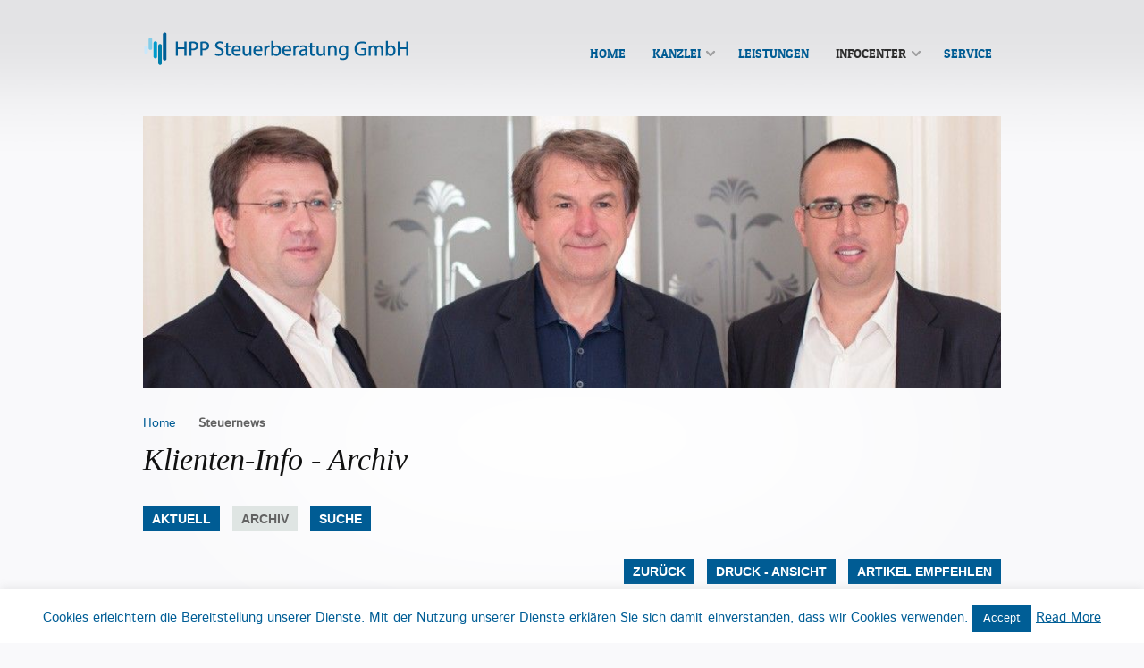

--- FILE ---
content_type: text/html; charset=UTF-8
request_url: https://www.hppwt.at/steuernews/?kicat=2&navcat=2&id=21&filter_year=2005&filter_month=07&view_opener=nein&art_id=336
body_size: 13174
content:
<!DOCTYPE HTML>
<html lang="en-US" dir="ltr">

<head>
<meta charset="UTF-8" />
<meta http-equiv="X-UA-Compatible" content="IE=edge,chrome=1">
<title>HPP Steuerberatung  &raquo; Steuernews</title>
<link rel="shortcut icon" href="/wp-content/themes/yoo_radiance_wp/favicon.ico" />
<link rel="apple-touch-icon-precomposed" href="/wp-content/themes/yoo_radiance_wp/apple_touch_icon.png" />
<meta name='robots' content='max-image-preview:large' />
<link rel='dns-prefetch' href='//s.w.org' />
<script type="text/javascript">
window._wpemojiSettings = {"baseUrl":"https:\/\/s.w.org\/images\/core\/emoji\/13.1.0\/72x72\/","ext":".png","svgUrl":"https:\/\/s.w.org\/images\/core\/emoji\/13.1.0\/svg\/","svgExt":".svg","source":{"concatemoji":"https:\/\/www.hppwt.at\/wp-includes\/js\/wp-emoji-release.min.js?ver=998290ae9946e51c5376fe952b0b9dcb"}};
/*! This file is auto-generated */
!function(e,a,t){var n,r,o,i=a.createElement("canvas"),p=i.getContext&&i.getContext("2d");function s(e,t){var a=String.fromCharCode;p.clearRect(0,0,i.width,i.height),p.fillText(a.apply(this,e),0,0);e=i.toDataURL();return p.clearRect(0,0,i.width,i.height),p.fillText(a.apply(this,t),0,0),e===i.toDataURL()}function c(e){var t=a.createElement("script");t.src=e,t.defer=t.type="text/javascript",a.getElementsByTagName("head")[0].appendChild(t)}for(o=Array("flag","emoji"),t.supports={everything:!0,everythingExceptFlag:!0},r=0;r<o.length;r++)t.supports[o[r]]=function(e){if(!p||!p.fillText)return!1;switch(p.textBaseline="top",p.font="600 32px Arial",e){case"flag":return s([127987,65039,8205,9895,65039],[127987,65039,8203,9895,65039])?!1:!s([55356,56826,55356,56819],[55356,56826,8203,55356,56819])&&!s([55356,57332,56128,56423,56128,56418,56128,56421,56128,56430,56128,56423,56128,56447],[55356,57332,8203,56128,56423,8203,56128,56418,8203,56128,56421,8203,56128,56430,8203,56128,56423,8203,56128,56447]);case"emoji":return!s([10084,65039,8205,55357,56613],[10084,65039,8203,55357,56613])}return!1}(o[r]),t.supports.everything=t.supports.everything&&t.supports[o[r]],"flag"!==o[r]&&(t.supports.everythingExceptFlag=t.supports.everythingExceptFlag&&t.supports[o[r]]);t.supports.everythingExceptFlag=t.supports.everythingExceptFlag&&!t.supports.flag,t.DOMReady=!1,t.readyCallback=function(){t.DOMReady=!0},t.supports.everything||(n=function(){t.readyCallback()},a.addEventListener?(a.addEventListener("DOMContentLoaded",n,!1),e.addEventListener("load",n,!1)):(e.attachEvent("onload",n),a.attachEvent("onreadystatechange",function(){"complete"===a.readyState&&t.readyCallback()})),(n=t.source||{}).concatemoji?c(n.concatemoji):n.wpemoji&&n.twemoji&&(c(n.twemoji),c(n.wpemoji)))}(window,document,window._wpemojiSettings);
</script>
<style type="text/css">
img.wp-smiley,
img.emoji {
	display: inline !important;
	border: none !important;
	box-shadow: none !important;
	height: 1em !important;
	width: 1em !important;
	margin: 0 0.07em !important;
	vertical-align: -0.1em !important;
	background: none !important;
	padding: 0 !important;
}
</style>
	<link rel='stylesheet' id='wp-block-library-css'  href='https://www.hppwt.at/wp-includes/css/dist/block-library/style.min.css?ver=998290ae9946e51c5376fe952b0b9dcb' type='text/css' media='all' />
<style id='global-styles-inline-css' type='text/css'>
body{--wp--preset--color--black: #000000;--wp--preset--color--cyan-bluish-gray: #abb8c3;--wp--preset--color--white: #ffffff;--wp--preset--color--pale-pink: #f78da7;--wp--preset--color--vivid-red: #cf2e2e;--wp--preset--color--luminous-vivid-orange: #ff6900;--wp--preset--color--luminous-vivid-amber: #fcb900;--wp--preset--color--light-green-cyan: #7bdcb5;--wp--preset--color--vivid-green-cyan: #00d084;--wp--preset--color--pale-cyan-blue: #8ed1fc;--wp--preset--color--vivid-cyan-blue: #0693e3;--wp--preset--color--vivid-purple: #9b51e0;--wp--preset--gradient--vivid-cyan-blue-to-vivid-purple: linear-gradient(135deg,rgba(6,147,227,1) 0%,rgb(155,81,224) 100%);--wp--preset--gradient--light-green-cyan-to-vivid-green-cyan: linear-gradient(135deg,rgb(122,220,180) 0%,rgb(0,208,130) 100%);--wp--preset--gradient--luminous-vivid-amber-to-luminous-vivid-orange: linear-gradient(135deg,rgba(252,185,0,1) 0%,rgba(255,105,0,1) 100%);--wp--preset--gradient--luminous-vivid-orange-to-vivid-red: linear-gradient(135deg,rgba(255,105,0,1) 0%,rgb(207,46,46) 100%);--wp--preset--gradient--very-light-gray-to-cyan-bluish-gray: linear-gradient(135deg,rgb(238,238,238) 0%,rgb(169,184,195) 100%);--wp--preset--gradient--cool-to-warm-spectrum: linear-gradient(135deg,rgb(74,234,220) 0%,rgb(151,120,209) 20%,rgb(207,42,186) 40%,rgb(238,44,130) 60%,rgb(251,105,98) 80%,rgb(254,248,76) 100%);--wp--preset--gradient--blush-light-purple: linear-gradient(135deg,rgb(255,206,236) 0%,rgb(152,150,240) 100%);--wp--preset--gradient--blush-bordeaux: linear-gradient(135deg,rgb(254,205,165) 0%,rgb(254,45,45) 50%,rgb(107,0,62) 100%);--wp--preset--gradient--luminous-dusk: linear-gradient(135deg,rgb(255,203,112) 0%,rgb(199,81,192) 50%,rgb(65,88,208) 100%);--wp--preset--gradient--pale-ocean: linear-gradient(135deg,rgb(255,245,203) 0%,rgb(182,227,212) 50%,rgb(51,167,181) 100%);--wp--preset--gradient--electric-grass: linear-gradient(135deg,rgb(202,248,128) 0%,rgb(113,206,126) 100%);--wp--preset--gradient--midnight: linear-gradient(135deg,rgb(2,3,129) 0%,rgb(40,116,252) 100%);--wp--preset--duotone--dark-grayscale: url('#wp-duotone-dark-grayscale');--wp--preset--duotone--grayscale: url('#wp-duotone-grayscale');--wp--preset--duotone--purple-yellow: url('#wp-duotone-purple-yellow');--wp--preset--duotone--blue-red: url('#wp-duotone-blue-red');--wp--preset--duotone--midnight: url('#wp-duotone-midnight');--wp--preset--duotone--magenta-yellow: url('#wp-duotone-magenta-yellow');--wp--preset--duotone--purple-green: url('#wp-duotone-purple-green');--wp--preset--duotone--blue-orange: url('#wp-duotone-blue-orange');--wp--preset--font-size--small: 13px;--wp--preset--font-size--medium: 20px;--wp--preset--font-size--large: 36px;--wp--preset--font-size--x-large: 42px;}.has-black-color{color: var(--wp--preset--color--black) !important;}.has-cyan-bluish-gray-color{color: var(--wp--preset--color--cyan-bluish-gray) !important;}.has-white-color{color: var(--wp--preset--color--white) !important;}.has-pale-pink-color{color: var(--wp--preset--color--pale-pink) !important;}.has-vivid-red-color{color: var(--wp--preset--color--vivid-red) !important;}.has-luminous-vivid-orange-color{color: var(--wp--preset--color--luminous-vivid-orange) !important;}.has-luminous-vivid-amber-color{color: var(--wp--preset--color--luminous-vivid-amber) !important;}.has-light-green-cyan-color{color: var(--wp--preset--color--light-green-cyan) !important;}.has-vivid-green-cyan-color{color: var(--wp--preset--color--vivid-green-cyan) !important;}.has-pale-cyan-blue-color{color: var(--wp--preset--color--pale-cyan-blue) !important;}.has-vivid-cyan-blue-color{color: var(--wp--preset--color--vivid-cyan-blue) !important;}.has-vivid-purple-color{color: var(--wp--preset--color--vivid-purple) !important;}.has-black-background-color{background-color: var(--wp--preset--color--black) !important;}.has-cyan-bluish-gray-background-color{background-color: var(--wp--preset--color--cyan-bluish-gray) !important;}.has-white-background-color{background-color: var(--wp--preset--color--white) !important;}.has-pale-pink-background-color{background-color: var(--wp--preset--color--pale-pink) !important;}.has-vivid-red-background-color{background-color: var(--wp--preset--color--vivid-red) !important;}.has-luminous-vivid-orange-background-color{background-color: var(--wp--preset--color--luminous-vivid-orange) !important;}.has-luminous-vivid-amber-background-color{background-color: var(--wp--preset--color--luminous-vivid-amber) !important;}.has-light-green-cyan-background-color{background-color: var(--wp--preset--color--light-green-cyan) !important;}.has-vivid-green-cyan-background-color{background-color: var(--wp--preset--color--vivid-green-cyan) !important;}.has-pale-cyan-blue-background-color{background-color: var(--wp--preset--color--pale-cyan-blue) !important;}.has-vivid-cyan-blue-background-color{background-color: var(--wp--preset--color--vivid-cyan-blue) !important;}.has-vivid-purple-background-color{background-color: var(--wp--preset--color--vivid-purple) !important;}.has-black-border-color{border-color: var(--wp--preset--color--black) !important;}.has-cyan-bluish-gray-border-color{border-color: var(--wp--preset--color--cyan-bluish-gray) !important;}.has-white-border-color{border-color: var(--wp--preset--color--white) !important;}.has-pale-pink-border-color{border-color: var(--wp--preset--color--pale-pink) !important;}.has-vivid-red-border-color{border-color: var(--wp--preset--color--vivid-red) !important;}.has-luminous-vivid-orange-border-color{border-color: var(--wp--preset--color--luminous-vivid-orange) !important;}.has-luminous-vivid-amber-border-color{border-color: var(--wp--preset--color--luminous-vivid-amber) !important;}.has-light-green-cyan-border-color{border-color: var(--wp--preset--color--light-green-cyan) !important;}.has-vivid-green-cyan-border-color{border-color: var(--wp--preset--color--vivid-green-cyan) !important;}.has-pale-cyan-blue-border-color{border-color: var(--wp--preset--color--pale-cyan-blue) !important;}.has-vivid-cyan-blue-border-color{border-color: var(--wp--preset--color--vivid-cyan-blue) !important;}.has-vivid-purple-border-color{border-color: var(--wp--preset--color--vivid-purple) !important;}.has-vivid-cyan-blue-to-vivid-purple-gradient-background{background: var(--wp--preset--gradient--vivid-cyan-blue-to-vivid-purple) !important;}.has-light-green-cyan-to-vivid-green-cyan-gradient-background{background: var(--wp--preset--gradient--light-green-cyan-to-vivid-green-cyan) !important;}.has-luminous-vivid-amber-to-luminous-vivid-orange-gradient-background{background: var(--wp--preset--gradient--luminous-vivid-amber-to-luminous-vivid-orange) !important;}.has-luminous-vivid-orange-to-vivid-red-gradient-background{background: var(--wp--preset--gradient--luminous-vivid-orange-to-vivid-red) !important;}.has-very-light-gray-to-cyan-bluish-gray-gradient-background{background: var(--wp--preset--gradient--very-light-gray-to-cyan-bluish-gray) !important;}.has-cool-to-warm-spectrum-gradient-background{background: var(--wp--preset--gradient--cool-to-warm-spectrum) !important;}.has-blush-light-purple-gradient-background{background: var(--wp--preset--gradient--blush-light-purple) !important;}.has-blush-bordeaux-gradient-background{background: var(--wp--preset--gradient--blush-bordeaux) !important;}.has-luminous-dusk-gradient-background{background: var(--wp--preset--gradient--luminous-dusk) !important;}.has-pale-ocean-gradient-background{background: var(--wp--preset--gradient--pale-ocean) !important;}.has-electric-grass-gradient-background{background: var(--wp--preset--gradient--electric-grass) !important;}.has-midnight-gradient-background{background: var(--wp--preset--gradient--midnight) !important;}.has-small-font-size{font-size: var(--wp--preset--font-size--small) !important;}.has-medium-font-size{font-size: var(--wp--preset--font-size--medium) !important;}.has-large-font-size{font-size: var(--wp--preset--font-size--large) !important;}.has-x-large-font-size{font-size: var(--wp--preset--font-size--x-large) !important;}
</style>
<link rel='stylesheet' id='cookie-law-info-css'  href='https://www.hppwt.at/wp-content/plugins/cookie-law-info/legacy/public/css/cookie-law-info-public.css?ver=3.3.9.1' type='text/css' media='all' />
<link rel='stylesheet' id='cookie-law-info-gdpr-css'  href='https://www.hppwt.at/wp-content/plugins/cookie-law-info/legacy/public/css/cookie-law-info-gdpr.css?ver=3.3.9.1' type='text/css' media='all' />
<link rel='stylesheet' id='wk-styles-css'  href='https://www.hppwt.at/wp-content/plugins/widgetkit/cache/wk-styles-fc555c37.css?ver=998290ae9946e51c5376fe952b0b9dcb' type='text/css' media='all' />
<script type='text/javascript' src='https://www.hppwt.at/wp-includes/js/jquery/jquery.min.js?ver=3.6.0' id='jquery-core-js'></script>
<script type='text/javascript' src='https://www.hppwt.at/wp-includes/js/jquery/jquery-migrate.min.js?ver=3.3.2' id='jquery-migrate-js'></script>
<script type='text/javascript' id='cookie-law-info-js-extra'>
/* <![CDATA[ */
var Cli_Data = {"nn_cookie_ids":[],"cookielist":[],"non_necessary_cookies":[],"ccpaEnabled":"","ccpaRegionBased":"","ccpaBarEnabled":"","strictlyEnabled":["necessary","obligatoire"],"ccpaType":"gdpr","js_blocking":"","custom_integration":"","triggerDomRefresh":"","secure_cookies":""};
var cli_cookiebar_settings = {"animate_speed_hide":"500","animate_speed_show":"500","background":"#fff","border":"#005e96","border_on":"","button_1_button_colour":"#005e96","button_1_button_hover":"#004b78","button_1_link_colour":"#fff","button_1_as_button":"1","button_1_new_win":"","button_2_button_colour":"#333","button_2_button_hover":"#292929","button_2_link_colour":"#005e96","button_2_as_button":"","button_2_hidebar":"","button_3_button_colour":"#000","button_3_button_hover":"#000000","button_3_link_colour":"#fff","button_3_as_button":"1","button_3_new_win":"","button_4_button_colour":"#000","button_4_button_hover":"#000000","button_4_link_colour":"#fff","button_4_as_button":"1","button_7_button_colour":"#61a229","button_7_button_hover":"#4e8221","button_7_link_colour":"#fff","button_7_as_button":"1","button_7_new_win":"","font_family":"inherit","header_fix":"","notify_animate_hide":"1","notify_animate_show":"","notify_div_id":"#cookie-law-info-bar","notify_position_horizontal":"right","notify_position_vertical":"bottom","scroll_close":"","scroll_close_reload":"","accept_close_reload":"","reject_close_reload":"","showagain_tab":"1","showagain_background":"#fff","showagain_border":"#000","showagain_div_id":"#cookie-law-info-again","showagain_x_position":"100px","text":"#005e96","show_once_yn":"","show_once":"10000","logging_on":"","as_popup":"","popup_overlay":"1","bar_heading_text":"","cookie_bar_as":"banner","popup_showagain_position":"bottom-right","widget_position":"left"};
var log_object = {"ajax_url":"https:\/\/www.hppwt.at\/wp-admin\/admin-ajax.php"};
/* ]]> */
</script>
<script type='text/javascript' src='https://www.hppwt.at/wp-content/plugins/cookie-law-info/legacy/public/js/cookie-law-info-public.js?ver=3.3.9.1' id='cookie-law-info-js'></script>
<script type='text/javascript' src='https://www.hppwt.at/wp-content/plugins/widgetkit/cache/uikit2-d11f6492.js?ver=998290ae9946e51c5376fe952b0b9dcb' id='uikit2-js'></script>
<script type='text/javascript' src='https://www.hppwt.at/wp-content/plugins/widgetkit/cache/wk-scripts-4878718f.js?ver=998290ae9946e51c5376fe952b0b9dcb' id='wk-scripts-js'></script>
<link rel="https://api.w.org/" href="https://www.hppwt.at/wp-json/" /><link rel="alternate" type="application/json" href="https://www.hppwt.at/wp-json/wp/v2/pages/950" /><link rel="EditURI" type="application/rsd+xml" title="RSD" href="https://www.hppwt.at/xmlrpc.php?rsd" />
<link rel="wlwmanifest" type="application/wlwmanifest+xml" href="https://www.hppwt.at/wp-includes/wlwmanifest.xml" /> 

<link rel="canonical" href="https://www.hppwt.at/steuernews/" />
<link rel='shortlink' href='https://www.hppwt.at/?p=950' />
<link rel="alternate" type="application/json+oembed" href="https://www.hppwt.at/wp-json/oembed/1.0/embed?url=https%3A%2F%2Fwww.hppwt.at%2Fsteuernews%2F" />
<link rel="alternate" type="text/xml+oembed" href="https://www.hppwt.at/wp-json/oembed/1.0/embed?url=https%3A%2F%2Fwww.hppwt.at%2Fsteuernews%2F&#038;format=xml" />
<script type="text/javascript">
(function(url){
	if(/(?:Chrome\/26\.0\.1410\.63 Safari\/537\.31|WordfenceTestMonBot)/.test(navigator.userAgent)){ return; }
	var addEvent = function(evt, handler) {
		if (window.addEventListener) {
			document.addEventListener(evt, handler, false);
		} else if (window.attachEvent) {
			document.attachEvent('on' + evt, handler);
		}
	};
	var removeEvent = function(evt, handler) {
		if (window.removeEventListener) {
			document.removeEventListener(evt, handler, false);
		} else if (window.detachEvent) {
			document.detachEvent('on' + evt, handler);
		}
	};
	var evts = 'contextmenu dblclick drag dragend dragenter dragleave dragover dragstart drop keydown keypress keyup mousedown mousemove mouseout mouseover mouseup mousewheel scroll'.split(' ');
	var logHuman = function() {
		if (window.wfLogHumanRan) { return; }
		window.wfLogHumanRan = true;
		var wfscr = document.createElement('script');
		wfscr.type = 'text/javascript';
		wfscr.async = true;
		wfscr.src = url + '&r=' + Math.random();
		(document.getElementsByTagName('head')[0]||document.getElementsByTagName('body')[0]).appendChild(wfscr);
		for (var i = 0; i < evts.length; i++) {
			removeEvent(evts[i], logHuman);
		}
	};
	for (var i = 0; i < evts.length; i++) {
		addEvent(evts[i], logHuman);
	}
})('//www.hppwt.at/?wordfence_lh=1&hid=46A130C0D7F1A51F6E6AB7252DD88D28');
</script><link rel="stylesheet" href="/wp-content/themes/yoo_radiance_wp/css/base.css" />
<link rel="stylesheet" href="/wp-content/themes/yoo_radiance_wp/css/layout.css" />
<link rel="stylesheet" href="/wp-content/themes/yoo_radiance_wp/css/menus.css" />
<style>body { min-width: 1080px; }
.wrapper { width: 980px; }
#maininner { width: 980px; }
#menu .dropdown { width: 230px; }
#menu .columns2 { width: 460px; }
#menu .columns3 { width: 690px; }
#menu .columns4 { width: 920px; }</style>
<link rel="stylesheet" href="/wp-content/themes/yoo_radiance_wp/css/modules.css" />
<link rel="stylesheet" href="/wp-content/themes/yoo_radiance_wp/css/tools.css" />
<link rel="stylesheet" href="/wp-content/themes/yoo_radiance_wp/css/system.css" />
<link rel="stylesheet" href="/wp-content/themes/yoo_radiance_wp/css/extensions.css" />
<link rel="stylesheet" href="/wp-content/themes/yoo_radiance_wp/styles/white/css/custom.css" />
<link rel="stylesheet" href="/wp-content/themes/yoo_radiance_wp/css/font1/istokweb.css" />
<link rel="stylesheet" href="/wp-content/themes/yoo_radiance_wp/css/font2/patuaone.css" />
<link rel="stylesheet" href="/wp-content/themes/yoo_radiance_wp/css/font3/patuaone.css" />
<link rel="stylesheet" href="/wp-content/themes/yoo_radiance_wp/styles/white/css/style.css" />
<link rel="stylesheet" href="/wp-content/themes/yoo_radiance_wp/css/print.css" />
<link rel="stylesheet" href="/wp-content/themes/yoo_radiance_wp/fonts/istokweb.css" />
<link rel="stylesheet" href="/wp-content/themes/yoo_radiance_wp/fonts/patuaone.css" />
<script src="/wp-content/themes/yoo_radiance_wp/warp/js/warp.js"></script>
<script src="/wp-content/themes/yoo_radiance_wp/warp/js/accordionmenu.js"></script>
<script src="/wp-content/themes/yoo_radiance_wp/warp/js/dropdownmenu.js"></script>
<script src="/wp-content/themes/yoo_radiance_wp/js/template.js"></script>
<script>window["WarpSystemPath"]="https://www.hppwt.at";</script>
<script>window["WarpThemePath"]="/wp-content/themes/yoo_radiance_wp";</script>
<link rel="shortcut icon" href="https://www.hppwt.at/wp-content/images/favicon.ico" type="image/x-icon" />
</head>

<body id="page" class="page page-template-default page page-id-950 sidebar-a-right sidebar-b-right isblog wp-page wp-page-950 system-default radiance-presentation" data-config='{"twitter":0,"plusone":0,"facebook":0,"style":"white"}'>

	<div id="page-bg">

				
		<div class="wrapper grid-block">
	
			<header id="header">
					
				<div id="headerbar" class="grid-block">
				
										<nav id="menu"><ul class="menu menu-dropdown"><li class="level1 item596"><a href="https://www.hppwt.at/" class="level1"><span>Home</span></a></li><li class="level1 item656 parent"><a href="https://www.hppwt.at/kontakt-anfahrt/" class="level1 parent"><span>Kanzlei</span></a><div class="dropdown columns1"><div class="dropdown-bg"><div><div class="width100 column"><ul class="level2"><li class="level2 item655"><a href="https://www.hppwt.at/wir-uber-uns/" class="level2"><span>Wir über uns</span></a></li><li class="level2 item654"><a href="https://www.hppwt.at/team/" class="level2"><span>Team</span></a></li><li class="level2 item653"><a href="https://www.hppwt.at/kontakt-anfahrt/" class="level2"><span>Kontakt / Anfahrt</span></a></li></ul></div></div></div></div></li><li class="level1 item652"><a href="https://www.hppwt.at/leistungen/" class="level1"><span>Leistungen</span></a></li><li class="level1 item651 parent active"><a href="https://www.hppwt.at/infocenter/" class="level1 parent active"><span>Infocenter</span></a><div class="dropdown columns1"><div class="dropdown-bg"><div><div class="width100 column"><ul class="level2"><li class="level2 item959 active current"><a href="https://www.hppwt.at/steuernews/" class="level2 active current"><span>Steuernews</span></a></li><li class="level2 item743 parent"><a href="https://www.hppwt.at/steuer-faq/" class="level2 parent"><span>Steuer FAQs</span></a><ul class="level3"><li class="level3 item745"><a href="https://www.hppwt.at/steuer-faq/auto/" class="level3"><span>Auto</span></a></li><li class="level3 item744"><a href="https://www.hppwt.at/steuer-faq/unternehmensgrundung/" class="level3"><span>Unternehmensgründung</span></a></li></ul></li><li class="level2 item730"><a href="https://www.hppwt.at/news-archiv/" class="level2"><span>News Archiv</span></a></li></ul></div></div></div></div></li><li class="level1 item650"><a href="https://www.hppwt.at/service/" class="level1"><span>Service</span></a></li></ul></nav>
									
						
					<a id="logo" href="https://www.hppwt.at"><div class="textwidget custom-html-widget"><div class="logo"><img alt=HPP src="https://www.hppwt.at/wp-content/uploads/2013/06/logo_hpp.png" /></div></div></a>
										
				</div>
			
							
			</header>
	
						<section id="top-a" class="grid-block"><div class="grid-box width100 grid-h"><div class="module widget_widgetkit  deepest">

		<h3 class="module-title"></h3>	
<div data-uk-slideshow="{}">

    <div class="uk-position-relative">

        <ul class="uk-slideshow">
        
            <li style="min-height: 300px;">

                
                    <img src="/wp-content/plugins/widgetkit/cache/HB_7613-b727a6f3eb-70d77c4fb9244b7f1a8c4d096ca9aa5d.jpg" alt=" HB 7613 B727a6f3eb" width="960" height="300">
                    
                    
                    
                
            </li>

                </ul>

        
        
    </div>

    
</div>
		
</div></div></section>
						
						
						<div id="main" class="grid-block">
			
				<div id="maininner" class="grid-box">
				
						
										<section id="content" class="grid-block"><div>

												<section id="breadcrumbs"><div class="breadcrumbs"><a href="https://www.hppwt.at">Home</a><strong>Steuernews</strong></div></section>
						
						<div id="system">

					
		<article class="item">
		
			<header>
				<h1 class="title"></h1>
			</header>
			
			<div class="content clearfix">


<!-- Klienteninfo Inframing Service -->
<!-- Header Start -->

<!-- 2365 -->

<link rel="stylesheet" href="https://www.klienten-info.at/inimg/kicss.min.css">
<!--[if lte IE 8]>
	<link rel="stylesheet" href="https://www.klienten-info.at/2365/css/kicss_grids-old-ie.min.css">
<![endif]-->
<!--[if gt IE 8]><!-->
    <link rel="stylesheet" href="https://www.klienten-info.at/2365/css/kicss_grids.min.css"> 
<!--<![endif]-->
       <link rel="stylesheet" href="https://www.klienten-info.at/2365/css/kicss_custom.css"> 
<!--

//-->
<style>
</style>
<!--

//-->
<div id="klienten-info_wrapper">
<div id="klienten-info_content">



	  	<div class="kicss-u-1"><div class="ki-pagetitle"><h1>Klienten-Info - Archiv</h1></div></div>
  	   
    <div class="kicss-u-1">
        <div class="ki-navbar ki-border-bottom">
        	
				                <a class="ki-btn " href="?kicat=1&amp;navcat=1&amp;id=21" >Aktuell</a>                                <a class="ki-btn  ki-current " href="?kicat=2&amp;navcat=2&amp;id=21" >Archiv</a>                                <a class="ki-btn " href="?kicat=3&amp;navcat=3&amp;id=21" >Suche</a>                						
			
			
				
        </div>
    </div>
    




    



<!-- Header end -->


<div id="ki-article" class="kicss-g">

  
<div class="kicss-u-1">
    <div class="ki-container-right ki-article-links">
        	 <a class='ki-btn' target="_self" href="javascript:history.back()">zur&uuml;ck</a>
	 <a class='ki-btn' href="https://www.klienten-info.at/2365/klienten-info.php?kicat=2&amp;navcat=2&amp;art_id=336&amp;print=print" target="_blank" >Druck - Ansicht</a>
	 <a class='ki-btn' href="?kicat=2&amp;navcat=2&amp;art_id=336&amp;recommend=start&amp;id=21">Artikel empfehlen</a>

    </div>
</div>

<div class="kicss-u-1">
    <div class="ki-artikeltitle">
        <h2>&Auml;nderung der Besteuerung ausl&auml;ndischer Investmentfonds ab 1. Juli 2005</h2>
    </div>
</div>
  
<div class="kicss-u-1">
	<div class="ki-infobar">
	    	<div class="ki-ausgabe">
	  		Juli 2005
      </div>
	            <div class="ki-categories">  
            Kategorien: 
                                            <a class="ki" href="?kicat=16&amp;art_cat_id=1&amp;id=21">Klienten-Info</a>
                    </div>
        </div>
</div>

<div class="kicss-u-1">
    <div class="kicss-g">
		<div class="kicss-u-1">
    	         
            <img src="https://www.klienten-info.at/inimg/xl/47.jpg" align="right" class='ki-img-article kicss-img'>
      
                         <p>Ausgehend vom VfGH 15.10.2004, G 49,50/04-8, womit das Gesetz betreffend die pauschale Ermittlung der Besteuerungsgrundlagen f&uuml;r ausl&auml;ndische Fonds aufgehoben worden ist, wurde im Abg&Auml;G 2004 die Besteuerung neu geregelt. Zu den bisher bestehenden Fondsarten schwarz und wei&szlig; kommt der <b>&quot;superwei&szlig;e&quot;</b> hinzu. </p><p class="bodysubtitle">K&uuml;nftige Besteuerungsarten</p><p><b>:: </b>Schwarze Fonds</p><p>Die Pauschalbesteuerung wurde aber in modifizierter Form wieder eingef&uuml;hrt. Sie entf&auml;llt in Zukunft nur dann, wenn der <b>Steuerpflichtige</b> gem. &sect; 40 Abs. 2 Z 2 InvFG den <b>Selbstnachweis</b> der <b>aussch&uuml;ttungsgleichen Ertr&auml;ge &quot;in gleicher Form&quot; </b>wie ein steuerlicher Vertreter sp&auml;testens 4 Monate (bei nicht in &euro;-W&auml;hrung zus&auml;tzlich noch 2 Wochen) nach Ende des Gesch&auml;ftsjahres des Fonds erbringt und die Kapitalertragsteuer vom Fonds an die &Ouml;sterreichische Kontrollbank gemeldet wird. Dies gilt r&uuml;ckwirkend ab 5. Dezember 2004, somit f&uuml;r Fonds deren Gesch&auml;ftsjahr nach dem 4. August 2004 endet. Die Gleichstellung der Besteuerung mit Inlandsfonds h&auml;ngt daher von der Qualit&auml;tsanforderung dieser Nachweiserbringung ab. Das BMF hat mit seiner Info vom 4. und 25. Mai 2005 eine Berechnungsmethode bekanntgegeben, die dem &quot;Nachweis in gleicher Form&quot; entspricht. F&uuml;r diese Zwecke ist in der Homepage des BMF ein <b>elektronisches Formular</b> ver&ouml;ffentlicht, mit dessen Hilfe diese Ertr&auml;ge - nach Eingabe der betreffenden Daten - berechnet werden k&ouml;nnen und damit ein schwarzer Fonds in einen wei&szlig;en oder superwei&szlig;en umgewandelt werden kann. Diesem Nachweis ist weiters der <b>Rechenschaftsbericht</b> (auf Verlangen des Finanzamtes in deutscher Sprache) des Fonds beizulegen. Die inl&auml;ndische Besteuerung erfolgt mit dem Sondersteuersatz (25%) bei der individuellen <b>Steuerveranlagung</b> eines wei&szlig;en bzw. durch <b>KESt- Abzug</b> beim superwei&szlig;en Fonds.<br> <br> Liegen die <b>Voraussetzungen</b> f&uuml;r die Besteuerung nach &sect; 40 Abs. 2 Z 2 InvFG nicht vor, ist wie folgt vorzugehen:</p><ul> <li class="bodytext"><b>Pauschalermittlung</b> dieser Ertr&auml;ge gem. &sect; 42 Abs. 2 InvFG. Die KESt betr&auml;gt mindestens 2,5% des Depotwertes (25% von 10% des R&uuml;cknahmepreises), mit Endbesteuerungswirkung. Neu ist, dass eine tats&auml;chliche Aussch&uuml;ttung vom pauschal ermittelten Betrag abgezogen werden kann, soweit kein negativer aussch&uuml;ttungsgleicher Ertrag daraus resultiert. Nachtr&auml;glich tats&auml;chlich ausgesch&uuml;ttete aussch&uuml;ttungsgleiche Ertr&auml;ge bleiben steuerfrei.<br> </li> <li class="bodytext"><b>Sicherungssteuer</b> gem. &sect; 42 Abs. 4 InvFG in der H&ouml;he von 1,5% des Depotwertes (25% von 6% des R&uuml;cknahmepreises), wenn <b>keine Offenlegung</b> erfolgte. Damit ist keine Endbesteuerung verbunden. Bei einer Steuerveranlagung ist die Sicherungssteuer aber auf die Einkommensteuer anrechenbar.</li></ul><p><b>:: </b><b>Wei&szlig;e Fonds</b></p><p>Hier handelt es sich um in &Ouml;sterreich steuerlich vertretene Fonds. Bei einem Nachweis der aussch&uuml;ttungsgleichen Ertr&auml;ge <b>ohne taggenauer Zinsenabgrenzung</b> sind die Fondsertr&auml;ge wie bisher mit dem Sondersteuersatz (25%) im Wege der individuellen <b>Steuerveranlagung</b> (KZ 754 und 409 im Formular E 1) zu versteuern. </p><p><b>:: </b><b>Superwei&szlig;e Fonds</b></p><p>Inl&auml;ndische Banken k&ouml;nnen (freiwillig!) ab 1. Juli 2005 den <b>KESt-Abzug</b> vornehmen, wenn die aussch&uuml;ttungsgleichen Ertr&auml;ge nachgewiesen werden, wobei eine <b>taggenaue Zinsenabgrenzung</b> einschlie&szlig;lich <b>Ertragsausgleich</b> gew&auml;hrleistet sein muss und die <b>Kapitalertragsteuer</b> vom ausl&auml;ndischen Fonds an die <b>&Ouml;sterreichische Kontrollbank gemeldet </b>worden ist (bis f&uuml;nf Tage Unterbrechung werden toleriert). Dies gilt demnach f&uuml;r Fonds, deren Gesch&auml;ftsjahr nach dem 28. Februar 2005 endet. Damit ist die v&ouml;llige Gleichstellung der Besteuerung mit Inlandfonds hergestellt (&sect; 40 Abs. 2 Z 2 InvFG).</p><p class="bodysubtitle">Sonderf&auml;lle</p><p><b>:: </b><b>Substanzgewinne</b></p><p>Bei im Betriebsverm&ouml;gen befindlichen <b>inl&auml;ndischen Fonds</b> ist ein Substanzgewinn erst bei der Ver&auml;u&szlig;erung oder der tats&auml;chlichen Aussch&uuml;ttung zu versteuern, w&auml;hrend bei im Privatverm&ouml;gen befindlichen Fonds die KESt j&auml;hrlich mit 25% von 20% des Substanzgewinnes (demnach mit 5%) abzuf&uuml;hren ist, wobei Forderungswertpapiere davon ausgenommen sind (Rz 167 f InvFR).<br> Bei thesaurierenden <b>Auslandsfonds</b> sind die Substanzgewinne Bestandteil der aussch&uuml;ttungsgleichen Ertr&auml;ge und unterliegen der laufenden Gewinnermittlung (Rz 305 InvFR). Wird das erw&auml;hnte <b>elektronische Formular</b> zum Selbstnachweis f&uuml;r aussch&uuml;ttungsgleiche Ertr&auml;ge entsprechend ausgef&uuml;llt, wird der steuerpflichtige Substanzgewinn alternativ f&uuml;r Betriebs- und Privatverm&ouml;gen <b>automatisch berechnet</b>.</p><p><b>:: </b><b>KESt- Abzug bei Aussch&uuml;ttungen</b></p><p>Dieser ist bei KESt-pflichtigen Ertr&auml;gen (Zinsen, Dividenden und Substanzgewinnen) vorzunehmen. Wurde mangels Meldung von der gesamten Aussch&uuml;ttung KESt einbehalten, kann eine Erstattung der zuviel einbehaltenen KESt beantragt werden. Bei geeignetem Nachweis kann die Aussch&uuml;ttung wie ein Aufwand abgezogen und ein negativer aussch&uuml;ttungsgleicher Ertrag geltend gemacht werden (Rz 126 InvFR). Die <b>Geltendmachung</b> erfolgt in der <b>E 1</b> dergestalt, dass entweder in KZ 754 die Kapitaleink&uuml;nfte vermindert, oder bei Fehlen dieser Eink&uuml;nfte die negativen Eink&uuml;nfte in KZ 760 eingetragen werden. Kommt es zu keiner Steuerveranlagung, ist die <b>Erstattung</b> gem. &sect; 240 BAO zu beantragen. </p><p><b>:: </b><b>Zertifikate versus ausl&auml;ndische Investmentfonds</b></p><p>Gilt f&uuml;r Investmentfonds das InvFG, handelt es sich bei <b>Zertifikaten</b> um von Banken <b>individuell strukturierte</b> Anlageprodukte. Beispiele:<b> Index-Z, Garantie-Z </b>(Kapitalgarantie zum F&auml;lligkeitszeitpunkt), <b>Discont-Z</b> (wie eine Schuldverschreibung einzustufen), <b>Strategie-Z</b> (Anpassung an Marktverh&auml;ltnisse), <b>Bonus-Z</b> (Kursgewinn auch dann, wenn Basiswert einen Kursverlust erleidet),<b> Turbo-Z</b> (Hebeleffekt beg&uuml;nstigt Gewinn, erh&ouml;ht aber das Verlustrisiko), <b>Kick- Start Z</b> (basiert auf einer Aktie mit Kurs zum F&auml;lligkeitszeitpunkt), <b>Zins-Z, Aktienanleihen, Nullkuponanleihen</b> sowie <b>Optionsanleihen</b>. Aus Rz 6175 EStR sind weitere Beispiele zu entnehmen, sowie Erl&auml;uterungen zur steuerlichen Behandlung von Unterschieden zwischen Ausgabe- und Einl&ouml;sungswert. <b>Investmentfonds</b> sind gesch&uuml;tztes Sonderverm&ouml;gen, w&auml;hrend Zertifikate Wertpapiere der emittierenden Bank sind und von deren Bonit&auml;t abh&auml;ngen. Das Geld kann daher im Insolvenzfall der Bank verloren gehen. Zertifikate inl&auml;ndischer Banken erf&uuml;llen nicht die Voraussetzungen nach &sect; 42 InvFG, um als Fonds qualifiziert zu werden, wogegen Zertifikate ausl&auml;ndischer Emittenten unter bestimmten Voraussetzungen als ausl&auml;ndische Investmentfonds gelten, da f&uuml;r die Beurteilung die wirtschaftliche Betrachtungsweise ma&szlig;gebend ist. Demnach k&ouml;nnen z.B. Miteigentumsgemeinschaften, Trustkonstruktionen etc. unter die Definition ausl&auml;ndischer Fonds fallen. Ein <b>ausl&auml;ndischer Investmentfonds</b> liegt dann vor, wenn eines der beiden <b>Kriterien nicht</b> vorhanden ist:</p><ul> <li class="bodytext">Ein &uuml;berwiegender tats&auml;chlicher Erwerb der die Wertentwicklung bestimmenden Wertpapiere durch den Emittenten oder einen von ihm beauftragten Treuh&auml;nder unterbleibt, und<br> </li> <li class="bodytext">kein aktiv gemanagtes Verm&ouml;gen.</li></ul><p>Ist eines der beiden angef&uuml;hrten <b>Kriterien</b> also <b>nicht</b> erf&uuml;llt, liegt - nach Ansicht des BMF - ein <b>ausl&auml;ndischer Investmentfonds</b> iSd &sect; 42 InvFG vor. In der Fachliteratur wird diese wirtschaftliche Betrachtungsweise aber als Redaktionsversehen kritisiert, da sie zu einer unverst&auml;ndlichen Aussage wird, insbesondere dann, wenn das Verm&ouml;gen zwar aktiv gemanagt wird, es aber zu keinem tats&auml;chlichen Erwerb der Wertpapiere kommt.<br> Auf Grund der &Uuml;bergangsbestimmung des &sect; 124 b Z 85 EStG sind Indexzertifikate seit 1. M&auml;rz 2004 KESt-pflichtig. Es f&auml;llt daher vom Substanzgewinn KESt an. Wer ein <b>Indexzertifikat</b> kauft, das vor diesem Zeitpunkt ausgegeben wurde, bleibt bei einem Verkauf nach Ablauf der einj&auml;hrigen Spekulationsfrist steuerfrei. Gleiches gilt f&uuml;r Aktienzertifikate. <br> Zur Problematik der KESt-Pflicht von Indexzertifikaten vor und nach dem 1. M&auml;rz 2004 hat das BMF am 25. M&auml;rz 2004 Stellung genommen und auf Rz 6 194 EStR hinsichtlich der Definition des Indexbegriffes verwiesen. Bei Vorliegen bestimmter Voraussetzungen kommt das BMF n&auml;mlich zu dem Schluss, dass allf&auml;llige Wertsteigerungen von Indexzertifikaten, die vor dem 1. M&auml;rz 2004 begeben wurden, doch KESt-pflichtig seien. Wer kann da noch den &Uuml;berblick behalten?</p><p><b>:: </b><b>Immofonds</b></p><p>Deren Besteuerung h&auml;ngt von der Rechtskonstruktion ab.<br> <b>Geschlossene Fonds</b> gelten als Personengesellschaften, bei welchen die Gewinne den Anteilsinhabern individuell zuzurechnen sind. Bei Auslandsfonds sind die Doppelbesteuerungsabkommen anzuwenden. Ein Ver&auml;u&szlig;erungsgewinn wird nach 10 Jahren steuerfrei.<br> <b>Offene Fonds</b>. Die Ertr&auml;ge werden ebenfalls den Anlegern individuell als Kapitaleink&uuml;nfte (KESt-pflichtig) zugerechnet. Bei ausl&auml;ndischen Fonds kann die ausl&auml;ndische Quellensteuer auf die inl&auml;ndische Steuer angerechnet werden. Der Verkauf des Anteils ist nach Ablauf der einj&auml;hrigen Spekulationsfrist steuerfrei.<br> <b>Immo-AG</b>. Diese ist wie eine normale AG steuerpflichtig. Der Verkauf nach Ablauf der einj&auml;hrigen Spekulationsfrist ist steuerfrei.<br> <b>Immobilien-Investmentfonds</b> lt. ImmoInvFG seit 1. September 2003. Steuerpflichtig ist der Anteilsinhaber mit Eink&uuml;nften aus Kapitalverm&ouml;gen. Es bestehen Sondervorschriften f&uuml;r die Gewinnermittlung. Gem. &sect; 42 ImmoInvFG sind die steuerlichen Bestimmungen des &sect; 42 Abs. 2 und 4 InvFG (Pauschalbesteuerung bzw. Sicherungssteuer) auch auf ausl&auml;ndische Immobilienfonds anzuwenden. </p><p><b>:: </b><b>Genussscheine</b></p><p>Der Inhaber hat den Status eines Fremdkapitalgebers. Die Zinsen unterliegen im Normalfall der 25%igen KESt.</p><p><b>:: </b><b>Zinsertr&auml;ge aus Bankguthaben und sonstigen Forderungen gegen Kreditinstitute im Ausland.</b></p><p>Das Budgetbegleitgesetz 2003 hat f&uuml;r ausl&auml;ndische Kapitalertr&auml;ge in &sect; 37 Abs. 8 EStG eine dem KESt-Abzug mit Endbesteuerungswirkung vergleichbare Rechtslage geschaffen. Dies geht aus den erl&auml;uternden Bemerkungen zur Regierungsvorlage hervor, ohne allerdings im Gesetz seinen ausdr&uuml;cklichen Niederschlag zu finden. Diese Kapitalertr&auml;ge unterliegen der 25%igen Sondersteuer (KZ 754 im Formular E 1) unter Anrechnung der ausl&auml;ndischen Quellensteuer bis zu 15% (KZ 757 im Formular E 1) des Ertrages. Auf die M&ouml;glichkeit der R&uuml;ckerstattung der ausl&auml;ndischen Quellensteuer im Quellenstaat sei hingewiesen (Klienten-Info April und Mai 2005).</p><p class="bodysubtitle">Erbschaftssteuerbefreiung von Kapitalverm&ouml;gen</p><p>Von der Erbschaftssteuer sind gem. &sect; 15 Abs. 1 Z 17 ErbStG Kapitalverm&ouml;gen befreit, deren Ertr&auml;ge der inl&auml;ndischen KESt, oder dem Sondersteuersatz von 25% unterliegen. Damit sind auch ausl&auml;ndische Fonds, welche von dieser Steuer erfasst sind, endbesteuert. Von dieser Befreiung sind sowohl Anteile an aussch&uuml;ttenden als auch thesaurierenden Kapitalanlagefonds, sowie an in- und ausl&auml;ndischen Kapitalgesellschaften umfasst, wenn im Zeitpunkt der Entstehung der Steuerschuld die Beteiligung unter 1% am Nennkapital liegt.</p><p>Bild: &copy; dusk - Fotolia</p>
       
     	</div>
       
        <div class="kicss-u-1 kicss-u-sm-1-5">
        
        </div>
     </div>
</div>

    			

<div class="kicss-u-1">
	<div class="ki-copyright-text">
	  Die ver&ouml;ffentlichten Beitr&auml;ge sind urheberrechtlich gesch&uuml;tzt und ohne Gew&auml;hr.
	  <br>
	  &copy; HPP Steuerberatung GmbH | Klienten-Info	
	</div>
</div>

<div class="kicss-u-1">
    <div class="ki-container-right ki-article-links">
     		 <a class='ki-btn' target="_self" href="javascript:history.back()">zur&uuml;ck</a>
	 <a class='ki-btn' href="https://www.klienten-info.at/2365/klienten-info.php?kicat=2&amp;navcat=2&amp;art_id=336&amp;print=print" target="_blank" >Druck - Ansicht</a>
	 <a class='ki-btn' href="?kicat=2&amp;navcat=2&amp;art_id=336&amp;recommend=start&amp;id=21">Artikel empfehlen</a>

    </div>
</div>



</div>
<!-- Footer Start -->
</div><!--klienten-info_content-->
</div><!--klienten-info_wrapper-->
<!-- Footer End -->



</div>

				
		</article>
		
				
	
</div>						
					</div></section>
						
						
				</div>
				<!-- maininner end -->
				
								
					
			</div>
						<!-- main end -->
	
						
						
						<footer id="footer" class="grid-block">
	
								<a id="totop-scroller" href="#page"></a>
					
				<div class="module widget_custom_html  deepest">

			<div class="textwidget custom-html-widget">1020 Wien, Czerningasse 7A/1/3, Tel.: (01) 2141221 Fax: DW 22, E-Mail: <a href="mailto:office@hppwt.at">office@hppwt.at</a> - <a href="https://www.hppwt.at/impressum/">Impressum</a> - <a href="http://www.hppwt.at/wp-content/uploads/2018/05/Datenschutzerklärung-HPP.pdf" target="_blank" rel="noopener noreferrer">Datenschutzerklärung</a></div>		
</div>
<div class="module widget_custom_html  deepest">

			<div class="textwidget custom-html-widget"><a href="http://www.facebook.com/hppwt" target="_blank" rel="noopener"><img alt=facebook src="https://www.hppwt.at/wp-content/uploads/2013/07/facebook_icon.png" /></a> <a href="https://www.xing.com/companies/hppsteuerberatunggmbh" target="_blank" rel="noopener"><img alt=xing src="https://www.hppwt.at/wp-content/uploads/2013/07/xing_icon.png" /></a></div>		
</div>	
			</footer>
			
		</div>
		
		<!--googleoff: all--><div id="cookie-law-info-bar" data-nosnippet="true"><span>Cookies erleichtern die Bereitstellung unserer Dienste. Mit der Nutzung unserer Dienste erklären Sie sich damit einverstanden, dass wir Cookies verwenden.<a role='button' data-cli_action="accept" id="cookie_action_close_header" class="medium cli-plugin-button cli-plugin-main-button cookie_action_close_header cli_action_button wt-cli-accept-btn">Accept</a> <a href="http://www.hppwt.at/impressum/" id="CONSTANT_OPEN_URL" target="_blank" class="cli-plugin-main-link">Read More</a></span></div><div id="cookie-law-info-again" data-nosnippet="true"><span id="cookie_hdr_showagain">Privacy &amp; Cookies Policy</span></div><div class="cli-modal" data-nosnippet="true" id="cliSettingsPopup" tabindex="-1" role="dialog" aria-labelledby="cliSettingsPopup" aria-hidden="true">
  <div class="cli-modal-dialog" role="document">
	<div class="cli-modal-content cli-bar-popup">
		  <button type="button" class="cli-modal-close" id="cliModalClose">
			<svg class="" viewBox="0 0 24 24"><path d="M19 6.41l-1.41-1.41-5.59 5.59-5.59-5.59-1.41 1.41 5.59 5.59-5.59 5.59 1.41 1.41 5.59-5.59 5.59 5.59 1.41-1.41-5.59-5.59z"></path><path d="M0 0h24v24h-24z" fill="none"></path></svg>
			<span class="wt-cli-sr-only">Close</span>
		  </button>
		  <div class="cli-modal-body">
			<div class="cli-container-fluid cli-tab-container">
	<div class="cli-row">
		<div class="cli-col-12 cli-align-items-stretch cli-px-0">
			<div class="cli-privacy-overview">
				<h4>Privacy Overview</h4>				<div class="cli-privacy-content">
					<div class="cli-privacy-content-text">This website uses cookies to improve your experience while you navigate through the website. Out of these, the cookies that are categorized as necessary are stored on your browser as they are essential for the working of basic functionalities of the website. We also use third-party cookies that help us analyze and understand how you use this website. These cookies will be stored in your browser only with your consent. You also have the option to opt-out of these cookies. But opting out of some of these cookies may affect your browsing experience.</div>
				</div>
				<a class="cli-privacy-readmore" aria-label="Show more" role="button" data-readmore-text="Show more" data-readless-text="Show less"></a>			</div>
		</div>
		<div class="cli-col-12 cli-align-items-stretch cli-px-0 cli-tab-section-container">
												<div class="cli-tab-section">
						<div class="cli-tab-header">
							<a role="button" tabindex="0" class="cli-nav-link cli-settings-mobile" data-target="necessary" data-toggle="cli-toggle-tab">
								Necessary							</a>
															<div class="wt-cli-necessary-checkbox">
									<input type="checkbox" class="cli-user-preference-checkbox"  id="wt-cli-checkbox-necessary" data-id="checkbox-necessary" checked="checked"  />
									<label class="form-check-label" for="wt-cli-checkbox-necessary">Necessary</label>
								</div>
								<span class="cli-necessary-caption">Always Enabled</span>
													</div>
						<div class="cli-tab-content">
							<div class="cli-tab-pane cli-fade" data-id="necessary">
								<div class="wt-cli-cookie-description">
									Necessary cookies are absolutely essential for the website to function properly. This category only includes cookies that ensures basic functionalities and security features of the website. These cookies do not store any personal information.								</div>
							</div>
						</div>
					</div>
																	<div class="cli-tab-section">
						<div class="cli-tab-header">
							<a role="button" tabindex="0" class="cli-nav-link cli-settings-mobile" data-target="non-necessary" data-toggle="cli-toggle-tab">
								Non-necessary							</a>
															<div class="cli-switch">
									<input type="checkbox" id="wt-cli-checkbox-non-necessary" class="cli-user-preference-checkbox"  data-id="checkbox-non-necessary" checked='checked' />
									<label for="wt-cli-checkbox-non-necessary" class="cli-slider" data-cli-enable="Enabled" data-cli-disable="Disabled"><span class="wt-cli-sr-only">Non-necessary</span></label>
								</div>
													</div>
						<div class="cli-tab-content">
							<div class="cli-tab-pane cli-fade" data-id="non-necessary">
								<div class="wt-cli-cookie-description">
									Any cookies that may not be particularly necessary for the website to function and is used specifically to collect user personal data via analytics, ads, other embedded contents are termed as non-necessary cookies. It is mandatory to procure user consent prior to running these cookies on your website.								</div>
							</div>
						</div>
					</div>
										</div>
	</div>
</div>
		  </div>
		  <div class="cli-modal-footer">
			<div class="wt-cli-element cli-container-fluid cli-tab-container">
				<div class="cli-row">
					<div class="cli-col-12 cli-align-items-stretch cli-px-0">
						<div class="cli-tab-footer wt-cli-privacy-overview-actions">
						
															<a id="wt-cli-privacy-save-btn" role="button" tabindex="0" data-cli-action="accept" class="wt-cli-privacy-btn cli_setting_save_button wt-cli-privacy-accept-btn cli-btn">SAVE &amp; ACCEPT</a>
													</div>
						
					</div>
				</div>
			</div>
		</div>
	</div>
  </div>
</div>
<div class="cli-modal-backdrop cli-fade cli-settings-overlay"></div>
<div class="cli-modal-backdrop cli-fade cli-popupbar-overlay"></div>
<!--googleon: all-->		
	</div>
	
</body>
</html>

--- FILE ---
content_type: text/css
request_url: https://www.hppwt.at/wp-content/themes/yoo_radiance_wp/css/layout.css
body_size: 1606
content:
/* Copyright (C) YOOtheme GmbH, YOOtheme Proprietary Use License (http://www.yootheme.com/license) */

@import url(../warp/css/layout.css);


/* Spacing
----------------------------------------------------------------------------------------------------*/

.module,
#header,
#breadcrumbs,
#content,
#footer { margin: 10px; }

#footer .module { margin: 0; }

#headerbar { margin: 20px 0; }

#headerbar #menu .module {
	float: none;
	max-width: auto;
	margin-right: auto;
}

.wrapper {
	-moz-box-sizing: content-box;
	-webkit-box-sizing: content-box;
	box-sizing: content-box;
	padding: 0 50px;
}

/* Layout
----------------------------------------------------------------------------------------------------*/

body#page {
	background-position: 0 0;
	background-repeat: repeat-x;
}

#page-bg {
	background-position: 50% -500px;
	background-repeat: no-repeat;
}

.radiance-presentation #page-bg {
	min-height: 900px;
	background-position: 50% 100px;
}

#toolbar {
	padding: 0 0 10px 0;
	background-position: 0 100%;
	line-height: 24px;
	font-size: 11px;
	text-transform: uppercase;
}

#menu {
	float: right;
	margin-top: 25px;
}

#breadcrumbs {
	margin-right: 0;
	margin-bottom: 15px;
	margin-left: 0;
}

.system-dark #breadcrumbs,
.system-light #breadcrumbs,
.system-white #content #breadcrumbs { margin-top: 0; }

#footer {
	margin-top: 10px;
	margin-bottom: 20px;
	padding-top: 15px;
	background-position: 0 0;
	font-size: 12px;
}

#totop-scroller {
	display: block;
	position: absolute;
	top: 20px;
	right: 0;
	z-index: 1;
	width: 20px;
	height: 21px;
	background-position: 0 0;
	background-repeat: no-repeat;
	text-decoration: none;
}
#totop-scroller:hover { background-position: 0 -30px; }


/* System White
----------------------------------------------------------------------------------------------------*/

.system-white #content {
	padding: 15px;
	border-radius: 4px;
	background: #FDFDFF;
	box-shadow: 0 8px 4px -4px rgba(0,0,0,0.3);
	color: #555;
	text-shadow: none;
}

.system-white #content hr { border-top-color: #d7d7d7; }

.system-white #content ::-moz-selection { background: #2d2d2d; color: #fff; }
.system-white #content ::selection { background: #2d2d2d; color: #fff; }

.system-white #content h1,
.system-white #content h3,
.system-white #content .mod-light .module-title,
.system-white #content form.box legend,
.system-white #content #system .title a,
.system-white #content #system .item header time { color: #424242; }

.system-white #content form.style button,
.system-white #content form.style input[type="button"] { color: #777777;}

.system-white #content a.button-more a { color: #626262; }

.system-white #content a,
.system-white #content h2,
.system-white #content em.box,
.system-white #content #system .item header time { color: #666; }

.system-white #content a:hover,
.system-white #content h4,
.system-white #content code,
.system-white #content #system .title a:hover { color: #2d2d2d; }

.system-white #content #system small,
.system-white #content #system blockquote,
.system-white #content table.zebra caption,
.system-white #content form.style input,
.system-white #content form.style textarea,
.system-white #content form.style select,
.system-white #content .comments-list .meta { color: #777777; }

.system-white #content #system .pagination a:hover,
.system-white #content #system .item > .links a:hover,
.system-white #content #system span.highlight { background-color: #FFFFFF; }

.system-white #content mark,
.system-white #content ins,
.system-white #content a.button-more:hover,
.system-white #content form.style button:hover,
.system-white #content form.style input[type="button"]:hover,
.system-white #content form.style input:focus,
.system-white #content form.style textarea:focus,
.system-white #content form.style select:focus,
.system-white #content #system .pagination strong { color: #FFFFFF; }

.system-white #content mark,
.system-white #content a.button-more:hover,
.system-white #content form.style input[type="button"]:hover,
.system-white #content #system .pagination strong { background-color: #444; }

.system-white #content ins,
.system-white #content form.style input:focus,
.system-white #content form.style textarea:focus,
.system-white #content form.style select:focus,
.system-white #content form.style button:hover { background-color: #424242; }

.system-white #content a.button-more,
.system-white #content form.style button,
.system-white #content form.style input.button,
.system-white #content #system .item > .links a { background: #efefef; }

.system-white #content pre,
.system-white #content .box-content,
.system-white #content .box-note,
.system-white #content .box-info,
.system-white #content .box-warning,
.system-white #content .box-hint,
.system-white #content .box-download,
.system-white #content #system #comments .comment-head {
	background-color: rgba(0,0,0,0.05);
	border: 1px solid rgba(0,0,0,0.1);
	box-shadow: none;
}

.system-white #content dl.separator dd,
.system-white #content dl.separator dt:before,
.system-white #content dl.separator dt:after { border-color: #efefef; }

.system-white #content dl.separator dt:after { background: #999; }

.system-white #content form.box fieldset,
.system-white #content #system .author-box { border-color: rgba(0,0,0,0.1); }

.system-white #content a.button-more,
.system-white #content form.style button,
.system-white #content form.style input.button,
.system-white #content #system .item > .links a { background-image: url(../styles/white/images/tools/button_more.png); }

.system-white #content ul.line > li,
.system-white #content .comments-list > article,
.system-white #content .wk-twitter-list article,
.system-white #content ul.zoo-list > li,
.system-white #content .zoo-comments-list > article { background-image: url(../styles/white/images/tools/list_line.png); }

.system-white #content ul.line-icon > li,
.system-white #content ul.line-icon > li:first-child { background-image: url(../styles/white/images/tools/list_line_icon.png); }

.system-white #content ul.check > li { background-image: url(../styles/white/images/tools/list_check.png); }

.system-white #content ul.zebra > li.odd,
.system-white #content form.style input,
.system-white #content form.style textarea,
.system-white #content form.style select { background-image: url(../styles/white/images/tools/list_zebra.png); }

.system-white #content ul.zebra > li:nth-of-type(odd) { background-image: url(../styles/white/images/tools/list_zebra.png); }

.system-white #content table.zebra tbody td,
.system-white #content table.zebra tbody tr:first-child td { border-color: rgba(0,0,0,0.1); }

.system-white #content table.zebra tbody tr.odd { background-color: rgba(0,0,0,0.03); }
.system-white #content table.zebra tbody tr:nth-of-type(odd) { background-color: rgba(0,0,0,0.03); }

.system-white #content em.box { background-image: url(../styles/white/images/tools/em_box.png); }

.system-white #content hr.dotted { background-image: url(../styles/white/images/tools/line_dotted.png); }

.system-white #content .wk-twitter-single.image { background-image: url(../styles/white/images/widgetkit/bird.png); }

.system-white #content .wk-twitter-bubbles .content,
.system-white #content .wk-twitter .image { background-image: url(../styles/white/images/widgetkit/bubble.png); }

.system-white #content.wk-twitter-bubbles .content:after { background-image: url(../styles/white/images/widgetkit/arrow.png); }

/* Item */
.system-white #content #system .item header time { background-image: url(../styles/white/images/system_time.png); }

/* Pagination */
.system-white #content #system .pagination a { background-image: url(../styles/white/images/pagination.png); }

--- FILE ---
content_type: text/css
request_url: https://www.hppwt.at/wp-content/themes/yoo_radiance_wp/css/menus.css
body_size: 973
content:
/* Copyright (C) YOOtheme GmbH, YOOtheme Proprietary Use License (http://www.yootheme.com/license) */

@import url(../warp/css/menus.css);


/* Mega Drop-Down Menu
----------------------------------------------------------------------------------------------------*/

/* Level 1 */
.menu-dropdown { margin-bottom: -10px; }

.menu-dropdown li.level1 {
	margin-left: 10px;
	padding-bottom: 10px;
}

.menu-dropdown a.level1,
.menu-dropdown span.level1 { border-radius: 3px; }

.menu-dropdown a.level1 > span,
.menu-dropdown span.level1 > span {
	height: 30px;
	line-height: 30px;
	font-size: 14px;
	text-transform: uppercase;
}

.menu-dropdown li.level1.parent .level1 {
	padding-right: 12px;
	border-bottom-left-radius: 0;
	border-bottom-right-radius: 0;
	background-position: 100% 0;
	background-repeat: no-repeat;
}

.menu-dropdown li.level1.parent .level1:hover,
.menu-dropdown li.remain.parent .level1 { background-position: 100% -100px; }

/* Drop-Down */
.menu-dropdown .dropdown {
	top: 30px;
	border-top-right-radius: 3px;
}

.menu-dropdown:last-child > li:last-child .dropdown {
	right: 0;
	left: auto;
	border-top-right-radius: 0;
	border-top-left-radius: 3px;
}

.menu-dropdown .dropdown-bg > div {
	margin-bottom: 8px;
	border-bottom-left-radius: 3px;
	border-bottom-right-radius: 3px;
}

.menu-dropdown .column ul.level2 {  background: url(../images/menu_dropdown_columns.png) 0 0 repeat-y; }
.menu-dropdown .column:first-child ul.level2 { background: none; }

/* Level 2 */
.menu-dropdown li.level2 {
	padding: 0 5px;
	background-position: 0 0;
	background-repeat: repeat-x;
}
.menu-dropdown li.level2:first-child { background: none; }

.menu-dropdown a.level2 > span,
.menu-dropdown span.level2 > span {
	padding: 7px;
	font-size: 14px;
}

/* Set Current */
.menu-dropdown a.current.level2 { font-weight: bold; } 

/* Level 3 */
.menu-dropdown ul.level3 { padding: 2px 6px 10px 6px; }

.menu-dropdown li.level3 { line-height: 19px; }

.menu-dropdown a.level3 {
	padding-left: 16px;
	background-position: 0 0;
	background-repeat: no-repeat;
	font-size: 12px;
}

/* Set Hover */
.menu-dropdown a.level3:hover { background-position: 0 -50px; }

/* Set Current */
.menu-dropdown a.current.level3 {
	background-position: 0 -100px;
	font-weight: bold;
}


/* Sidebar/Accordion Menu
----------------------------------------------------------------------------------------------------*/

/* Current */
.menu-sidebar a.current { font-weight: bold; }

/* Level 1 */
.menu-sidebar a.level1,
.menu-sidebar span.level1 {
	margin: 4px -4px;
	padding: 3px 0 3px 5px;
	border-radius: 3px;
}

.menu-sidebar a.level1 > span,
.menu-sidebar span.level1 > span {
	padding: 0;
	text-transform: uppercase;
}

/* Hover + Active */
.menu-sidebar a.level1:hover,
.menu-sidebar span.level1:hover,
.menu-sidebar a.level1.active,
.menu-sidebar span.level1.active {
	background-position: 0 0;
	background-repeat: repeat;
}

.menu-sidebar li.parent .level1 > span {
	background-position: 100% 0;
	background-repeat: no-repeat;
}
.menu-sidebar li.parent.active .level1 > span { background-position: 100% -100px; }

/* Level 2-4 */
.menu-sidebar ul.level2 { padding: 5px 2px 10px 2px; }
.menu-sidebar ul.level2 ul { padding-left: 12px; }

.menu-sidebar .level2 a {
	padding-left: 18px;
	background-repeat: no-repeat;
}
.menu-sidebar .level2 a:hover { background-position: 0 -50px; }
.menu-sidebar .level2 a.current { background-position: 0 -100px; }

.menu-sidebar .level2 a > span {
    font-size: 12px;
    line-height: 18px;
}


/* Line Menu
----------------------------------------------------------------------------------------------------*/

.menu-line li {
	margin-left: 7px;
	padding-left: 8px;
	background: url(../images/menu_line_item.png) 0 50% no-repeat;
	font-size: 11px;
	text-transform: uppercase;
}

.menu-line li:first-child {
	margin-left: 0;
	padding-left: 0;
	background: none;
}

--- FILE ---
content_type: text/css
request_url: https://www.hppwt.at/wp-content/themes/yoo_radiance_wp/css/modules.css
body_size: 668
content:
/* Copyright (C) YOOtheme GmbH, YOOtheme Proprietary Use License (http://www.yootheme.com/license) */

@import url(../warp/css/modules.css);


/* Module Badges
----------------------------------------------------------------------------------------------------*/

.module .badge {
	width: 39px;
	height: 39px;
	top: -10px;
	right: -10px;
	background: url(../images/module_badges.png) 0 0 no-repeat;
}
 
.module .badge-hot { background-position: 0 0; }
.module .badge-top { background-position: 0 -40px; }
.module .badge-new { background-position: 0 -80px; }
.module .badge-free { background-position: 0 -120px; }


/* Module Icons
----------------------------------------------------------------------------------------------------*/

.module .module-title .icon {
	background-position: 0 0;
	background-repeat: no-repeat;
}

.module .module-title .icon-download { background-position: 0 0; }
.module .module-title .icon-twitter { background-position: 0 -30px; }
.module .module-title .icon-mail { background-position: 0 -60px; }
.module .module-title .icon-bubble { background-position: 0 -90px; }
.module .module-title .icon-login { background-position: 0 -120px; }
.module .module-title .icon-cart { background-position: 0 -150px; }


/* Module Title
----------------------------------------------------------------------------------------------------*/

.module .module-title span.subtitle { font-size: 11px; }


/* Module Type: Dark
----------------------------------------------------------------------------------------------------*/

.mod-dark,
.system-dark #content {
	padding: 15px;
	border: 1px solid rgba(255,255,255,0.04);
	border-radius: 4px;
	background: url(../images/module_dark.png) 0 0 repeat;
	background-clip: padding-box;
}


/* Module Type: Light
----------------------------------------------------------------------------------------------------*/

.mod-light,
.system-light #content {
	border-radius: 4px;
	background-position: 0 0;
	background-repeat: repeat;
}

.mod-light > div,
.system-light #content > div {
	padding: 15px;
	border-radius: 3px;
	background-position: 0 0;
	background-repeat: repeat-x;
}


/* Module Type: Plain
----------------------------------------------------------------------------------------------------*/

.grid-h .mod-plain { padding: 10px 20px 10px 0; }

.grid-v .mod-plain { padding: 20px 10px 0 0; }
.grid-v:first-child .mod-plain { padding-top: 10px; }

.sidebar-a-right #sidebar-a .grid-v .mod-plain,
.sidebar-b-right #sidebar-b .grid-v .mod-plain {
	padding-right: 0;
	padding-left: 10px;
}

.mod-plain .badge { top: 10px; right: 10px; }

--- FILE ---
content_type: text/css
request_url: https://www.hppwt.at/wp-content/themes/yoo_radiance_wp/css/tools.css
body_size: 1393
content:
/* Copyright (C) YOOtheme GmbH, YOOtheme Proprietary Use License (http://www.yootheme.com/license) */

@import url(../warp/css/tools.css);


/* Buttons (Needed for System Markup)
----------------------------------------------------------------------------------------------------*/

a.button-more,
#system .item > .links a {
	padding: 3px 10px;
	border-radius: 3px;
	font-size: 11px;
	text-transform: uppercase;
}

a.button-more:active { box-shadow: inset 0 2px 2px rgba(0,0,0,0.2); }

a.button-more,
form.style button,
form.style input.button,
#system .item > .links a {
	background-color: transparent;
	background-position: 0 0;
	background-repeat: repeat;
}


/* Images and Objects (Needed for System Markup)
----------------------------------------------------------------------------------------------------*/

img.border-box { border: 1px solid rgba(0,0,0,0.3); }


/* Lists and Tables (Needed for System Markup)
----------------------------------------------------------------------------------------------------*/

/* List Line */
ul.line > li:first-child { background: none; }

ul.line > li,
.comments-list > article,
.wk-twitter-list article,
ul.zoo-list > li,
.zoo-comments-list > article {
	background-position: 0 0;
	background-repeat: repeat-x;
}

/* List Line Icon */
ul.line-icon > li { padding-left: 16px; }

ul.line-icon > li,
ul.line-icon > li:first-child {
	margin-top: 2px;
	padding-top: 2px;
	background-position: 0 0;
	background-repeat: no-repeat;
}

/* List Check */
ul.check > li {
	padding: 4px 0 0 30px;
	background-position: 0 0;
	background-repeat: no-repeat;
}

/* List Zebra */
ul.zebra > li { border-radius: 2px; }

ul.zebra > li.odd,
form.style input,
form.style textarea,
form.style select {
	background-position: 0 0;
	background-repeat: repeat;
}

ul.zebra > li:nth-of-type(odd) {
	background-position: 0 0;
	background-repeat: repeat;
}

/* Tables */
table.zebra tbody td {
	border-bottom-style: solid; 
	border-bottom-width: 1px;
}
table.zebra tbody tr:first-child td {
	border-top-style: solid; 
	border-top-width: 1px;
}


/* Definition Lists
----------------------------------------------------------------------------------------------------*/

dl.separator dt {	
	position: relative;
	padding-top: 5px;
	padding-bottom: 5px;
	text-transform: uppercase;
}

/* border code because of RTL */
dl.separator dd {
	padding-top: 5px;
	padding-bottom: 5px;
	border-width: 0 0 0 1px;
	border-style: solid;
}

dl.separator dt:before {
	content: "";
	position: absolute;
	top: 0;
	right: -15px;
	width: 30px;
	border-width: 1px 0 0 0;
	border-style: solid;
}

dl.separator dt:after {
	content: "";
	position:absolute;
	top: -3px;
	right: -3px;
	width: 5px;
	height: 5px;
	border-width: 1px;
	border-style: solid;
	border-radius:6px;
}

dl.separator dt:first-child:before,
dl.separator dt:first-child:after { display: none; }


/* Text
----------------------------------------------------------------------------------------------------*/

/* Inline Text Box */
em.box {
	padding: 0 2px;
	border: none;
	border-radius: 2px;
	background-position: 0 0;
	background-repeat: repeat;
}

/* Dotted Horizontal Rule */
hr.dotted {
	background-position: 0 0;
	background-repeat: repeat-x;
}


/* Boxes
----------------------------------------------------------------------------------------------------*/

.box-content,
.box-note,
.box-info,
.box-warning,
.box-hint,
.box-download { border-radius: 3px; }

.box-note,
.box-info,
.box-warning,
.box-hint,
.box-download {
	background-position: 0 0;
	background-repeat: no-repeat;
}

.box-info { background-image: url(../images/tools/box_info.png); }
.box-warning { background-image: url(../images/tools/box_warning.png); }
.box-hint { background-image: url(../images/tools/box_hint.png); }
.box-download { background-image: url(../images/tools/box_download.png); }


/* Forms (Needed for System Markup)
----------------------------------------------------------------------------------------------------*/

form.box fieldset {
	border-style: solid;
	border-width: 1px;
	border-radius: 3px;
}

form.style input,
form.style textarea,
form.style select,
form.style button,
form.style input[type="button"] {
	padding: 4px;
	border: none;
	border-radius: 3px;
	background-color: transparent;
	outline: none;
}


/* Mobile Switcher (Needed for Mobile)
----------------------------------------------------------------------------------------------------*/

.mobile-switcher { border-radius: 3px; }


/* Social Icons Special
----------------------------------------------------------------------------------------------------*/

.social-icons {
	margin: 0;
	padding: 0;
	list-style: none;
	overflow: hidden;
}

.social-icons li,
.social-icons li a { float: left; }

.social-icons li {
	margin: 0 0 0 6px;
	line-height: 39px;
}

.social-icons li a {
	display: inline-block;
	overflow: hidden;
	width: 36px;
	height: 38px;
	background: url(../images/tools/icons_social.png) 0 0 no-repeat;
}

.social-icons .twitter a { background-position: 0 0; }
.social-icons .twitter a:hover { background-position: 0 -40px; }

.social-icons .facebook a { background-position: 0 -80px; }
.social-icons .facebook a:hover { background-position: 0 -120px; }

.social-icons .youtube a { background-position: 0 -160px; }
.social-icons .youtube a:hover { background-position: 0 -200px; }

.social-icons .vimeo a { background-position: 0 -240px; }
.social-icons .vimeo a:hover { background-position: 0 -280px; }

--- FILE ---
content_type: text/css
request_url: https://www.hppwt.at/wp-content/themes/yoo_radiance_wp/css/system.css
body_size: 287
content:
/* Copyright (C) YOOtheme GmbH, YOOtheme Proprietary Use License (http://www.yootheme.com/license) */

@import url(../warp/css/system.css);
@import url(../warp/systems/wordpress/css/system.css);
@import url(system-all.css);


/* Calendar
----------------------------------------------------------------------------------------------------*/

table.calendar { border-width: 1px; }
table.calendar th { border-bottom-width: 1px; }
table.calendar tfoot td { border-top-width: 1px; }

table.calendar th,
table.calendar tfoot td { background: rgba(0,0,0,0.2); }

table.calendar,
table.calendar th,
table.calendar tfoot td {
	border-style: solid;
	border-color: rgba(255,255,255,0.1);
}

--- FILE ---
content_type: text/css
request_url: https://www.hppwt.at/wp-content/themes/yoo_radiance_wp/css/extensions.css
body_size: 664
content:
/* Copyright (C) YOOtheme GmbH, YOOtheme Proprietary Use License (http://www.yootheme.com/license) */


/* Widgetkit
----------------------------------------------------------------------------------------------------*/

/* Slideset */
.wk-slideset-radiance,
.wk-slideset-radiance > div {
	background-position: 0 0;
	padding: 15px 0;
}
.wk-slideset-radiance { padding-bottom: 0; }
.wk-slideset-radiance > div { background-position: 0 100%; }

.wk-slideset .set article h3 { margin: 0 0 4px 0; }

/* Spotlight */
.spotlight .overlay-default { background: rgba(255,255,255,0.3) url(../images/widgetkit/magnifier.png) 50% 50% no-repeat; }

.spotlight .overlay,
.spotlight .overlay a,
.wk-slideshow .caption,
.wk-slideshow .caption a {
    color: #fff;
	text-shadow: 0 1px 1px rgba(0,0,0,0.4);
}

/* Lightbox */
#lightbox-overlay { background-color: #000!important; }
#lightbox-outer { box-shadow: 0 0 15px rgba(0,0,0,1.0); }

#lightbox-title.lightbox-title-inside { color: #fff; }


/* Widgetkit Twitter */
.wk-twitter-single.image { background: url(../images/widgetkit/bird.png) 0 3px no-repeat; }

.wk-twitter-list article { border: none; }
.wk-twitter-list article:first-child { background: none; }

.wk-twitter-bubbles .content,
.wk-twitter .image {
	border: none;
	border-radius: 3px;
	background: url(../images/widgetkit/bubble.png) 0 0 repeat;
	box-shadow: none;
}

.wk-twitter-bubbles .content:after {
	width: 18px;
	background: url(../images/widgetkit/arrow.png) 0 0 no-repeat;
}


/* ZOO
----------------------------------------------------------------------------------------------------*/

ul.zoo-list > li,
.zoo-comments-list > article { border: none;}

ul.zoo-list > li:first-child,
.zoo-comments-list > article:first-child  {
    margin-top: 5px;
    padding-top: 5px;
    background: none;
}

--- FILE ---
content_type: text/css
request_url: https://www.hppwt.at/wp-content/themes/yoo_radiance_wp/css/font1/istokweb.css
body_size: 162
content:
/* Copyright (C) YOOtheme GmbH, YOOtheme Proprietary Use License (http://www.yootheme.com/license) */

body {
	font-family: "IstokWebRegular";
	line-height: 18px;
}

--- FILE ---
content_type: text/css
request_url: https://www.hppwt.at/wp-content/themes/yoo_radiance_wp/css/font2/patuaone.css
body_size: 256
content:
/* Copyright (C) YOOtheme GmbH, YOOtheme Proprietary Use License (http://www.yootheme.com/license) */

h1,
h2,
h3,
h4,
h5,
h6 {
	font-family: "PatuaOneRegular";
	text-transform: none;
}

h1 { font-size: 26px; line-height: 26px; }
h2 { font-size: 23px; line-height: 23px; }
h3 { font-size: 16px; line-height: 16px; letter-spacing:0.1em; }
h4 { font-size: 16px; line-height: 16px; }
h5 { font-size: 15px; line-height: 15px; }
h6 { font-size: 13px; line-height: 13px; }

--- FILE ---
content_type: text/css
request_url: https://www.hppwt.at/wp-content/themes/yoo_radiance_wp/css/font3/patuaone.css
body_size: 248
content:
/* Copyright (C) YOOtheme GmbH, YOOtheme Proprietary Use License (http://www.yootheme.com/license) */

.menu-dropdown a.level1 > span,
.menu-dropdown span.level1 > span { font-family: "PatuaOneRegular"; }

.menu-dropdown .level1 .level1 span.title { line-height: 22px; }
.menu-dropdown .level1 .level1 span.subtitle {
	margin-top: -4px;
	font-family: Arial, Helvetica, sans-serif;
}

--- FILE ---
content_type: text/css
request_url: https://www.hppwt.at/wp-content/themes/yoo_radiance_wp/styles/white/css/style.css
body_size: 2499
content:
/* Copyright (C) YOOtheme GmbH, YOOtheme Proprietary Use License (http://www.yootheme.com/license) */

/*
 * Style Style Sheet - Defines the main look like colors and backgrounds
 * Not all style related CSS is included, only colors and backgrounds which may change for different theme styles
 */


/* Base
----------------------------------------------------------------------------------------------------*/

hr { border-top-color: #d7d7d7; }

::-moz-selection { background: #2d2d2d; color: #fff; }    /*2D2D2D*/
::selection { background: #2d2d2d; color: #fff; }

h1,
h3,
.mod-light .module-title,
form.box legend,
.system-light #system .title a,
.system-light #system .item header time { color: #424242; }  /*424242*/

.menu-dropdown a.level2,
.menu-dropdown span.level2,
.menu-dropdown a.level3,
.menu-sidebar a.level1 > span,
.menu-sidebar span.level1 > span,
.menu-sidebar .level2 a,
form.style button,
form.style input[type="button"] { color: #005c94;}   /*untermenü blau*/

a.button-more,
.menu-dropdown a.level1,
.menu-dropdown span.level1,
.wk-slideset-radiance article,
.menu-line li a { color: #005c94; }  /*626262  - Leistungen, Info, Service blau*/

.menu-dropdown li.level1:hover .level1,
.menu-dropdown li.remain .level1,
.menu-dropdown a.level3:hover,
.menu-dropdown .level1:hover .level1 span.subtitle,
.menu-dropdown li.remain .level1 span.subtitle,
.menu-dropdown .level2 .level2 span.subtitle,
.wk-slideshow-radiance .caption h1,
.wk-slideshow-radiance .caption a { color: #2d2d2d; }    /*#005c94*/

a,
h2,
.menu-dropdown a.level2:hover,
.menu-sidebar a.level1 > span:hover,
.menu-sidebar span.level1 > span:hover,
.module .menu-sidebar .level2 a:hover,
.menu-line li a:hover,
.mod-dark .module-title,
.module-title span.subtitle,
em.box,
#system .item header time,
.demo-bubble h3 { color: #005c94; }  /* hover untermenü */

a:hover,
h4,
code,
.menu-dropdown li.active .level1,
.menu-dropdown a.current.level3,
.menu-sidebar a.level1.active > span,
.menu-sidebar span.level1.active > span,
.module .menu-sidebar .level2 a.current,
#system .title a:hover { color: #2D2D2D; }  /*2d2d2d - home, kanzlei blau*/

.mod-dark .module-title span.subtitle,
.mod-dark .menu-sidebar .level2 a,
#system small,
#system blockquote,
table.zebra caption,
form.style input,
form.style textarea,
form.style select,
.comments-list .meta,
.zoo-item-list p.meta,
.zoo-comments-list .meta { color: #777777; }

.menu-dropdown li.level1:hover .level1,
.menu-dropdown li.remain .level1,
.menu-dropdown .dropdown-bg > div,
.mobile-switcher,
#system .pagination a:hover,
#system .item > .links a:hover,
#system span.highlight,
#m-navigation ul li,
#m-navigation ul li.parent { background-color: #FFFFFF; }

mark,
ins,
a.button-more:hover,
form.style button:hover,
form.style input[type="button"]:hover,
form.style input:focus,
form.style textarea:focus,
form.style select:focus,
#system .pagination strong,
.wk-slideshow-radiance .caption a:hover { color: #FFFFFF; }

mark,
a.button-more:hover,
form.style input[type="button"]:hover,
#system .pagination strong { background-color: #005c94; }

ins,
form.style input:focus,
form.style textarea:focus,
form.style select:focus,
form.style button:hover { background-color: #424242; }

.dark-text { color: #2d2d2d; }

#footer { color: #888888; }

/* Mobile Theme */
#m-menu, #m-login, #m-search,
#page div.m-content { background: #424242; }


/* Layout
----------------------------------------------------------------------------------------------------*/

body#page {
	background-color: #F9F9FB;
	background-image: url(../images/page.png);
	color: #626262;
	text-shadow: none;
}

#page-bg { background-image: url(../images/page_gradient.png); }

#toolbar,
#footer,
#system .items .item,
#system .items .leading .item,
#system .item-list,
.wk-slideset-radiance,
.wk-slideset-radiance > div {
	background-image: url(../images/line.png);
	background-repeat: repeat-x;
}

#totop-scroller { background-image: url(../images/totop_scroller.png); }


/* Menus
----------------------------------------------------------------------------------------------------*/

/* Menu-Dropdown */
.menu-dropdown li.level1.parent .level1 { background-image: url(../images/menu_dropdown_level1_parent.png); }

.menu-dropdown .level1 .level1 span.subtitle { color: #AAAAAA; }

.menu-dropdown .dropdown-bg > div { box-shadow: 0 8px 6px -6px rgba(0,0,0,0.4); }

.menu-dropdown li.level2 { background-image: url(../images/menu_dropdown_level2.png); }

.menu-dropdown a.level3 { background-image: url(../images/menu_dropdown_level3.png); }

.menu-dropdown .column ul.level2 {  background-image: url(../images/menu_dropdown_columns.png); }

/* Menu-Sidebar */
.menu-sidebar a.level1:hover,
.menu-sidebar span.level1:hover,
.menu-sidebar a.level1.active,
.menu-sidebar span.level1.active { background-image: url(../images/menu_sidebar_level1.png); }

.menu-sidebar li.parent .level1 > span { background-image: url(../images/menu_sidebar_parent.png); }

.menu-sidebar .level2 a { background-image: url(../images/menu_sidebar_level2.png); }


/* Modules
----------------------------------------------------------------------------------------------------*/

/* Module Icons */
.module .module-title .icon { background-image: url(../images/module_icons.png); }

/* Module Type: Dark */
.mod-dark,
.system-dark #content {
	border: 1px solid rgba(255,255,255,0.2);
	background-image: url(../images/module_dark.png);
	background-clip: padding-box;
	color: #525252;
}

/* Module Type: Light */
.mod-light,
.system-light #content {
	background-image: url(../images/module_light.png);
	box-shadow: 0 6px 3px -3px rgba(0,0,0,0.08);
}

.mod-light > div,
.system-light #content > div {
	border: 1px solid rgba(0,0,0,0.13);
	border-top-color: auto;
	border-bottom-color: rgba(0,0,0,0.2);
	background-image: url(../images/module_light_t.png);
	color: #626262;
}


/* Tools
----------------------------------------------------------------------------------------------------*/

/* Button More */
a.button-more,
form.style button,
form.style input.button,
#system .item > .links a { background-image: url(../images/tools/button_more.png); }

/* List Line */
ul.line > li,
.comments-list > article,
.wk-twitter-list article,
ul.zoo-list > li,
.zoo-comments-list > article { background-image: url(../images/tools/list_line.png); }

/* List line Icon */
ul.line-icon > li,
ul.line-icon > li:first-child { background-image: url(../images/tools/list_line_icon.png); }

/* List Check */
ul.check > li { background-image: url(../images/tools/list_check.png); }

/* List Zebra */
ul.zebra > li.odd,
form.style input,
form.style textarea,
form.style select { background-image: url(../images/tools/list_zebra.png); }

ul.zebra > li:nth-of-type(odd) { background-image: url(../images/tools/list_zebra.png); }

/* Tables */
table.zebra tbody td,
table.zebra tbody tr:first-child td { border-color: rgba(0,0,0,0.1); }

table.zebra tbody tr.odd { background-color: rgba(0,0,0,0.03); }
table.zebra tbody tr:nth-of-type(odd) { background-color: rgba(0,0,0,0.03); }

/* Inline Text Box */
em.box { background-image: url(../images/tools/em_box.png); }

/* Dotted Horizontal Rule */
hr.dotted { background-image: url(../images/tools/line_dotted.png); }

/* Definition Lists */
dl.separator dd,
dl.separator dt:before,
dl.separator dt:after { border-color: rgba(0,0,0,0.2); }

dl.separator dt:after { background: #626262; }

/* Boxes */
pre,
.box-content,
.box-note,
.box-info,
.box-warning,
.box-hint,
.box-download,
#system #comments .comment-head {
	background-color: rgba(255,255,255,0.75);
	border: 1px solid rgba(255,255,255,1.0);
	box-shadow: 0 1px 0 rgba(0,0,0,0.03);
}

/* Form Styles */
form.box fieldset,
#system .author-box { border-color: rgba(0,0,0,0.1); }

form.short input:-moz-placeholder { color: #777777; }

/* Icons Social */
.social-icons li a { background-image: url(../images/tools/icons_social.png); }


/* System
----------------------------------------------------------------------------------------------------*/

/* Item */
#system .item > header time { background-image: url(../images/system_time.png); }

/* Pagination */
#system .pagination a { background-image: url(../images/pagination.png); }

/* Search Box */
.searchbox {
	border: 1px solid rgba(0,0,0,0.1);
	background-image: url(../images/searchbox.png);
	background-clip: padding-box;
}

.searchbox:hover { border-color: rgba(0,0,0,0.2); }

.searchbox.filled button { background-image: url(../images/searchbox_reset.png); }
.searchbox.loading button { background-image: url(../images/searchbox_loader.gif); }

.searchbox input { color: #424242; }

.searchbox input:-moz-placeholder { color: #626262; }
.searchbox input::-webkit-input-placeholder { color: #626262; }
.searchbox input.placeholder { color: #626262; }

.searchbox .results {
	background: #FFFFFF;
	box-shadow: 0 8px 6px -6px rgba(0,0,0,0.4);
}

.searchbox .results li.result.selected {
	background-color: #F7F7F7;
	color: #2d2d2d;
}

.searchbox .results li.results-header,
.searchbox .results li.more-results,
.searchbox .results li.result { background-image: url(../images/searchbox_results.png); }

#system #comments ul.level1 ul { background-image: url(../images/comments_arrow.png); }


/* Extensions
----------------------------------------------------------------------------------------------------*/

/* Widgetkit Gallery Slideshow + Slideset */
.wk-slideshow-radiance > div { background: rgba(0,0,0,0.9); }

.wk-slideset-radiance > div .next,
.wk-slideset-radiance > div .prev { background-image: url(../images/widgetkit/buttons.png); }

.wk-slideshow-radiance .nav span,
.wk-slideset-radiance .nav.icon span { background-image: url(../images/widgetkit/nav.png); }

/* Widgetkit Lightbox */
#lightbox-outer,
#lightbox-content { border-color: #2d2d2d; }

#lightbox-outer,
#lightbox-title.lightbox-title-inside { background: #2d2d2d; }


/* Widgetkit Twitter */
.wk-twitter-single.image { background-image: url(../images/widgetkit/bird.png); }

.wk-twitter-bubbles .content,
.wk-twitter .image { background-image: url(../images/widgetkit/bubble.png); }

.wk-twitter-bubbles .content:after { background-image: url(../images/widgetkit/arrow.png); }

--- FILE ---
content_type: text/css
request_url: https://www.hppwt.at/wp-content/themes/yoo_radiance_wp/fonts/patuaone.css
body_size: 260
content:
/* Copyright (C) YOOtheme GmbH, YOOtheme Proprietary Use License (http://www.yootheme.com/license) */

@font-face {
	font-family: 'PatuaOneRegular';
    src: url('patuaone-regular-webfont.eot');
    src: url('patuaone-regular-webfont.eot?#iefix') format('embedded-opentype'),
         url('patuaone-regular-webfont.woff') format('woff'),
         url('patuaone-regular-webfont.ttf') format('truetype'),
         url('patuaone-regular-webfont.svg#PatuaOneRegular') format('svg');
    font-weight: normal;
    font-style: normal;
}

--- FILE ---
content_type: text/css
request_url: https://www.hppwt.at/wp-content/themes/yoo_radiance_wp/css/system-all.css
body_size: 1116
content:
/* Copyright (C) YOOtheme GmbH, YOOtheme Proprietary Use License (http://www.yootheme.com/license) */

/* General
----------------------------------------------------------------------------------------------------*/


/* Item
----------------------------------------------------------------------------------------------------*/

#system .item > header { position: relative; }

#system .item > header .meta {
	margin: 2px 0 0 0;
	text-transform: uppercase;
}

#system .item > header time {
	position: absolute;
	top: 1px;
	left: 0;
	width: 30px;
	margin: 0 10px 0 0;
	padding: 2px 6px 4px 6px;
	border-radius: 3px;
	background-position: 0 0;
	background-repeat: repeat;
	line-height: 16px;
	font-family: Arial, Helvetica, sans-serif;
	text-transform: uppercase;
	text-align: center;
}

#system .item > header time .day {
	font-size: 22px;
	font-weight: bold;
}

#system .item > header time .month,
#system .item > header time .year { font-size: 10px; }

#system .item > header time + h1.title,
#system .item > header time + h1.title + p.meta { margin-left: 52px; }

#system .item > .links a:after {
	content: " »";
	font-size: 16px;
}


/* Items
----------------------------------------------------------------------------------------------------*/

#system .items .item {
	margin-top: 20px;
	padding-top: 20px;
	background-position: 0 0;
}

#system .items .item:first-child {
	margin-top: 0;
	padding-top: 0;
	background: none;
}


/* Pagination
----------------------------------------------------------------------------------------------------*/

#system .pagination a,
#system .pagination strong { border-radius: 3px; }

#system .pagination a {
	background-position: 0 0;
	background-repeat: repeat;
}

#system .pagination a.previous,
#system .pagination a.next { line-height: 24px; }


/* Search Box
----------------------------------------------------------------------------------------------------*/

.searchbox {
	width: 100px;
	height: 24px;
	padding: 0 25px 0 5px;
	border-radius: 3px;
	background-position: 0 0;
	background-repeat: repeat;
	z-index: 101;
}

.searchbox input {
	height: 24px;
	font-size: 13px;
}

.searchbox.filled button {
	width: 25px;
	background-color: transparent;
	background-position: 50% 50%;
	background-repeat: no-repeat;
}

.searchbox.loading button {
	background-color: transparent;
	background-position: 50% 50%;
	background-repeat: no-repeat;
}

/* Drop-Down Results */
.searchbox .results li.results-header,
.searchbox .results li.more-results,
.searchbox .results li.result { background-image: url(../images/searchbox_results.png); }

.searchbox .results {
	top: 41px;
	right: -1px;
	width: 300px;
	border-radius: 3px;
}

.searchbox .results li.results-header {
	background-position: 0 100%;
	background-repeat: repeat-x;
}

.searchbox .results li.more-results,
.searchbox .results li.result {
	background-position: 0 0;
	background-repeat: repeat-x;
}

.searchbox .results li.result { text-transform: none; }

.searchbox .results li.result div {
	font-size: 12px;
	line-height: 18px;
}

.searchbox .results li.results-header + li.result { background-image: none; }


/* Breadcrumbs
----------------------------------------------------------------------------------------------------*/

.breadcrumbs a,
.breadcrumbs > span {
	padding-right: 15px;
	background: url(../images/breadcrumbs.png) 100% 50% no-repeat;
}

/* Author Box
----------------------------------------------------------------------------------------------------*/

#system .author-box {
	padding: 15px;
	border-top-style: solid;
	border-top-width: 1px;
	border-bottom-style: solid;
	border-bottom-width: 1px;
}

#system .author-box .avatar {
	padding: 3px;
	background: #000;
}


/* Comments
----------------------------------------------------------------------------------------------------*/

/* Head */
#system #comments .comment-head {
	padding: 5px;
	border-radius: 3px;
}
#system #comments .comment-byadmin .comment-head { box-shadow: 0 1px 8px rgba(0,0,0,0.2); }

#system #comments .comment-head .author { font-weight: normal; }

/* Body */
#system #comments ul.level1 ul { background: url(../images/comments_arrow.png) 0 0 no-repeat; }


/* Latest Comments
----------------------------------------------------------------------------------------------------*/

.comments-list > article:first-child { background: none; }

--- FILE ---
content_type: text/css
request_url: https://www.klienten-info.at/2365/css/kicss_custom.css
body_size: 4031
content:
/* CSS Document */
/* Rote : color: #bd0c00; */
/* Rote Button: #da2919; */
/* Schwarz : #626262; */
#klienten-info_wrapper {} 
.kicss-g {text-align:left}

.pagetitle, .artikeltitle, .bodytext, .ausgabe, .ausgabe2, .ausgabe3, .bodysubtitle, .bodysubtitle2, .bodysubtitle3, .weiss, .weiss2, .menusubtitle, .menusubtitle2, 

#klienten-info_wrapper h1, #klienten-info_wrapper h2, #klienten-info_wrapper h3, #klienten-info_wrapper h4, 
#klienten-info_wrapper p, #klienten-info_wrapper td,  
#klienten-info_wrapper .ki-pagetitle,
#klienten-info_wrapper .ki-artikeltitle,
#klienten-info_wrapper .ki-bodysubtitle,
#klienten-info_wrapper .ki-ausgabe,
#klienten-info_wrapper .ki-bodytext,
#klienten-info_wrapper .ki-copyright-text,
#klienten-info_wrapper .ki-infobar,
#klienten-info_wrapper .ki-categories,
#klienten-info_wrapper a.ki, #klienten-info_wrapper a.ki:hover,
#klienten-info_wrapper .ki-btn, #klienten-info_wrapper a.ki-btn,
#klienten-info_wrapper .ki-btn:hover, #klienten-info_wrapper a.ki-btn:hover,
#klienten-info_wrapper .kicss-button,
#klienten-info_wrapper label, #klienten-info_wrapper .ki_wrapper_rechner label,
#klienten-info_wrapper .ki-r-text, #klienten-info_wrapper .ki_wrapper_rechner .ki-r-text,
#klienten-info_wrapper .ki-r-number, #klienten-info_wrapper .ki_wrapper_rechner .ki-r-number,
#klienten-info_wrapper .ki-r-submit, #klienten-info_wrapper .ki_wrapper_rechner .ki-r-submit,
#klienten-info_wrapper .ki-r-reset, #klienten-info_wrapper .ki_wrapper_rechner .ki-r-reset
{
	font-family: 'Istok Web', sans-serif;
	font-size: 14px;
	font-weight: normal;
	color: #626262;
    text-align: left;
    line-height: 21px;
	
}

#klienten-info_wrapper .kicss-u-1, #klienten-info_wrapper .kicss-u-1-1, #klienten-info_wrapper .kicss-u-1-12, #klienten-info_wrapper .kicss-u-1-2, #klienten-info_wrapper .kicss-u-1-24, #klienten-info_wrapper .kicss-u-1-3, #klienten-info_wrapper .kicss-u-1-4, #klienten-info_wrapper .kicss-u-1-5, #klienten-info_wrapper .kicss-u-1-6, #klienten-info_wrapper .kicss-u-1-8, #klienten-info_wrapper .kicss-u-10-24, #klienten-info_wrapper .kicss-u-11-12, #klienten-info_wrapper .kicss-u-11-24, #klienten-info_wrapper .kicss-u-12-24, #klienten-info_wrapper .kicss-u-13-24, #klienten-info_wrapper .kicss-u-14-24, #klienten-info_wrapper .kicss-u-15-24, #klienten-info_wrapper .kicss-u-16-24, #klienten-info_wrapper .kicss-u-17-24, #klienten-info_wrapper .kicss-u-18-24, #klienten-info_wrapper .kicss-u-19-24, #klienten-info_wrapper .kicss-u-2-24, #klienten-info_wrapper .kicss-u-2-3, #klienten-info_wrapper .kicss-u-2-5, #klienten-info_wrapper .kicss-u-20-24, #klienten-info_wrapper .kicss-u-21-24, #klienten-info_wrapper .kicss-u-22-24, #klienten-info_wrapper .kicss-u-23-24, #klienten-info_wrapper .kicss-u-24-24, #klienten-info_wrapper .kicss-u-3-24, #klienten-info_wrapper .kicss-u-3-4, #klienten-info_wrapper .kicss-u-3-5, #klienten-info_wrapper .kicss-u-3-8, #klienten-info_wrapper .kicss-u-4-24, #klienten-info_wrapper .kicss-u-4-5, #klienten-info_wrapper .kicss-u-5-12, #klienten-info_wrapper .kicss-u-5-24, #klienten-info_wrapper .kicss-u-5-5, #klienten-info_wrapper .kicss-u-5-6, #klienten-info_wrapper .kicss-u-5-8, #klienten-info_wrapper .kicss-u-6-24, #klienten-info_wrapper .kicss-u-7-12, #klienten-info_wrapper .kicss-u-7-24, #klienten-info_wrapper .kicss-u-7-8, #klienten-info_wrapper .kicss-u-8-24, #klienten-info_wrapper .kicss-u-9-24 {
	font-family: 'Istok Web', sans-serif;
}


#klienten-info_wrapper h1,
#klienten-info_wrapper h2,
#klienten-info_wrapper h3,
#klienten-info_wrapper h4,
#klienten-info_wrapper .ki-pagetitle,
#klienten-info_wrapper .ki-artikeltitle,
#klienten-info_wrapper .ki-bodysubtitle,
#klienten-info_wrapper .bodysubtitle
{   
	color: #626262;
    font-size: 18px;
   	padding-left: 0;
	margin-top: 0px;
	    line-height: 28px;
	letter-spacing: 0px;
font-family: 'Istok Web', sans-serif;
	
}

#klienten-info_wrapper h1 {   
	padding-left: 0; 
	font-size: 34px !important;
line-height: 34px; 
font-family: "Times New Roman", Times, serif;

font-style: italic;
color: #111;
}

#klienten-info_wrapper .ki-pagetitle{   
	padding-left: 0; 
	font-size: 20px !important;
line-height: 30px; 
font-family: 'Istok Web', sans-serif;
color: #111;
}


#klienten-info_wrapper h2{  padding-left: 0;
    font-size: 16px !important;
    font-weight: bold;
    line-height: 18px;
    color: #005c94;}
#klienten-info_wrapper h3{  }
#klienten-info_wrapper h4{   }
#klienten-info_wrapper b, #klienten-info_wrapper strong {  }
#klienten-info_wrapper #ki-subnav-months {font-size: 13px; }
#klienten-info_wrapper .ki-navbar a.ki-btn {margin-right:10px;}
#klienten-info_wrapper .ki-article-links a.ki-btn {margin-left:10px; }
@media screen and (max-width: 768px) {
	#klienten-info_wrapper .ki-navbar a.ki-btn {margin-right:3px;}	
	#klienten-info_wrapper .ki-article-links a.ki-btn {margin-left:3px; }
}





#klienten-info_wrapper .ki-artikeltitle-overview  { margin:0; padding: 5px 5px 5px 15px; color: #626262; font-size: 15px !important;

font-weight: bold; }

#klienten-info_wrapper .ki-wrapper-overviewbox:hover .ki-artikeltitle-overview,
#klienten-info_wrapper .ki-wrapper-overviewbox:hover .ki-bodytext,
#klienten-info_wrapper .ki-wrapper-overviewbox-list:hover .ki-artikeltitle-overview,
#klienten-info_wrapper .ki-wrapper-overviewbox-list:hover .ki-ausgabe
{ }

#klienten-info_wrapper .ki-artikel-categories {
	padding-top: 20px;
		color: #a3a3a3; 
    font-size: 11px;
	    padding-left: 16px;
	    margin-top: -13px;
}
#klienten-info_wrapper .ki-artikel-categories a {
	font-size: 11px; 
	color: #a3a3a3; 
}


#klienten-info_wrapper .ki-wrapper-overviewbox:hover .ki-ausgabe { }

#klienten-info_wrapper .ki-pagetitle { padding-top: 0px; }
#klienten-info_wrapper .ki-artikeltitle { font-size: 18px; }
#klienten-info_wrapper #klienten-info_content .ki-artikeltitle {     padding-top: 15px;     font-size: 18px;}
#klienten-info_wrapper #klienten-info_content .ki-artikeltitle h2 {
    font-size: 18px !important;
}
#klienten-info_wrapper .ki-ausgabe{ font-size: 14px;     padding-left: 0px;
    text-transform: uppercase; }
#klienten-info_wrapper .ki-bodysubtitle { font-size: 16px !important; color: #626262; }
#klienten-info_wrapper #ki-overview .ki-wrapper-overviewbox .ki-bodytext { padding: 0px 5px 15px 15px; }
#klienten-info_wrapper .ki-bodytext{}
#klienten-info_wrapper .ki-navbar {}
#klienten-info_wrapper .ki-infobar {}
#klienten-info_wrapper .ki-copyright-text { font-size: 14px; }

#klienten-info_wrapper #ki-article ol, #klienten-info_wrapper #ki-article ul {
 
    border-left: 0px solid #332d75;
    padding: 15px 20px;
    margin-left: 0px;
    margin-bottom: 20px;
}
#klienten-info_wrapper #ki-subnav-years, #klienten-info_wrapper #ki-subnav-months, #klienten-info_wrapper #ki-infobar {
	font-size: 14px; 	
}
#klienten-info_wrapper #ki-article li.bodytext,
#klienten-info_wrapper #ki-article li.ki-bodytext {
    margin-bottom: 8px;
    padding-left: 5px;
    margin-left: 20px;
}

#klienten-info_wrapper #ki-overview .ki-wrapper-overviewbox-list .ki-ausgabe,
#klienten-info_wrapper #ki-overview .ki-wrapper-overviewbox-list .ki-artikeltitle-overview{ margin:0; font-size:13px; color: #626262;     font-family: 'Istok Web', sans-serif;     padding-top: 0px;}
#klienten-info_wrapper #ki-overview .ki-wrapper-overviewbox-list .ki-artikeltitle-overview {
   font-family: 'Istok Web', sans-serif; 
}
#klienten-info_wrapper #ki-overview .ki-wrapper-overviewbox-list .ki-ausgabe {
    padding-top: 3px; 
}

#klienten-info_wrapper #ki-overview .ki-ausgabe { margin:0; color: #005c94; padding: 5px 5px 0px 15px; font-size: 14px;}
#klienten-info_wrapper #ki-overview .ki-overview-ausgabe{background-color:#fff; padding:5px; text-align:center;}

#klienten-info_wrapper #ki-article .bodysubtitle { font-size: 18px; font-weight: bold;}
#klienten-info_wrapper .ki-wrapper-linklistbox b, #klienten-info_wrapper .ki-wrapper-linklistbox strong {
	font-weight: bold !important
}
#klienten-info_wrapper #ki-article .ki-categories, #klienten-info_wrapper #ki-article .ki-categories a.ki { font-size: 14px;     color: #005c94;}
#klienten-info_wrapper #ki-article .ki-artikeltitle h1 { font-size: 22px; font-family: 'Istok Web', sans-serif;}


#klienten-info_wrapper #ki-linklist .ki-group-title{ margin:15px 0; padding:15px 0; font-size: 18px !important;
font-weight: normal;
font-style: normal;
color: #005c94;
font-weight: bold; }
#klienten-info_wrapper #ki-linklist .ki-artikeltitle-linklist  { margin:0;     font-size: 18px; }
#klienten-info_wrapper #ki-navlinks div.ki-overview-imgbox { margin: 0 0 0 10px; }
#klienten-info_wrapper #ki-navlinks { margin-top: 0px;    margin-bottom: 10px; }
#klienten-info_wrapper #ki-navlinks .ki-wrapper-overviewbox {border-bottom: 0px !important; }
#klienten-info_wrapper #ki-navlinks .ki-wrapper-overviewbox .ki-bodytext { font-size: 14px;   padding: 0px 5px 15px 5px;}
#klienten-info_wrapper #ki-navlinks h2 {color: #005c94;    padding-right: 0px !important;   padding-top: 0px;   font-size: 18px;
    font-family: 'Istok Web', sans-serif;     margin-top: 10px;      margin-bottom: -15px;  }
#klienten-info_wrapper #ki-navlinks h3{ margin-top:0; }
 
#klienten-info_wrapper .ki-wrapper-rechnernavbox:hover .ki-artikeltitle-rechnernav,
#klienten-info_wrapper .ki-wrapper-rechnernavbox:hover .ki-bodytext,
#klienten-info_wrapper .ki-wrapper-linklistbox:hover .ki-artikeltitle-linklist,
#klienten-info_wrapper .ki-wrapper-linklistbox:hover .ki-bodytext,
#klienten-info_wrapper .ki-wrapper-linklistbox:hover .ki-bodysubtitle {   }

#klienten-info_wrapper .newsletter-form input[type=text] {
	width: 150px !important; 	
}



#klienten-info_wrapper img.ki-overview-img {width:100%; }
#klienten-info_wrapper div.ki-overview-imgbox {
  max-height: 180px;
  overflow: hidden;
  margin: 0;
/*border: 5px solid #fff;
-webkit-box-shadow: 6px 6px 15px 0px rgba(187,187,187,1);
-moz-box-shadow: 6px 6px 15px 0px rgba(187,187,187,1);
box-shadow: 6px 6px 15px 0px rgba(187,187,187,1);
*/}
#klienten-info_wrapper img.ki-overview-navlinks-img {width:100%; }
#klienten-info_wrapper div.ki-overview-navlinks-imgbox {  max-height: 180px;
  overflow: hidden;
  margin: 0;
}


#klienten-info_wrapper .ki-wrapper-overviewbox:hover div.ki-overview-imgbox {
	-webkit-box-shadow:none;
	-moz-box-shadow:none;
	box-shadow:none;
} 
#klienten-info_wrapper .ki_wrapper_rechner h1 {  font-family: 'Istok Web', sans-serif;  font-size: 18px !important; font-style: normal; font-weight: bold;  color: #626262 }
#klienten-info_wrapper .ki_wrapper_rechner h3 {margin:14px 0; font-weight:normal;}
#klienten-info_wrapper .ki_wrapper_rechner div.ki-r-primary{
    background-color: #f9f9f9;
}
#klienten-info_wrapper .ki_wrapper_rechner div.ki-r-primary-sub {
    background-color: #f9f9f9;
}

#klienten-info_wrapper .ki_wrapper_rechner h3.ki-r-primary {
background-color:transparent;
}

#klienten-info_wrapper .ki_wrapper_rechner h3.ki-r-primary,
#klienten-info_wrapper .ki_wrapper_rechner .ki-r-primary .ki-r-text,
#klienten-info_wrapper .ki_wrapper_rechner .ki-r-primary .ki-r-number,
#klienten-info_wrapper .ki_wrapper_rechner .ki-r-primary-sub .ki-r-text,
#klienten-info_wrapper .ki_wrapper_rechner .ki-r-primary-sub .ki-r-number  {
color: #626262;
font-weight:normal;
}

#klienten-info_wrapper .ki_wrapper_rechner .ki-r-primary-sub {
	    background-color: #f9f9f9;	
    color: #626262;
}

#klienten-info_wrapper .ki_wrapper_rechner input,
#klienten-info_wrapper .kicss-form select,
#klienten-info_wrapper .ki-r-checkbox {  width: auto; }
#klienten-info_wrapper input[type=checkbox] {  width: auto; }
#klienten-info_wrapper .ki-r-checkbox {
  height:32px;
/*  box-shadow: 0 1px 3px #ddd inset;*/
  box-shadow:none;
  margin: .25em 0;
}


#klienten-info_wrapper .ki-r-checkbox input[type=checkbox]+ label,
#klienten-info_wrapper .ki-r-checkbox input[type=checkbox]:checked +label {
margin: 6px 0 0 9px;	
}

#klienten-info_wrapper .ki-submit, 
#klienten-info_wrapper input.kicss-button, 
#klienten-info_wrapper .ki_wrapper_rechner .ki-r-submit {
	background-color: #005c94;	
    color: #fff;
	font-weight:300;
	background-image:none; 
	border-radius: 0px; 
    width: auto;
}
#klienten-info_wrapper .ki_wrapper_rechner .ki-r-reset{
	color: #fff; font-weight:300; border-radius: 0px;     background-color: #626262 !important;
}

#klienten-info_wrapper .ki-r-wrapper-a, #klienten-info_wrapper .ki-r-wrapper-b { border:0;} 

#klienten-info_wrapper .kicss-form input:not([type]), #klienten-info_wrapper .kicss-form input[type=color], 
#klienten-info_wrapper .kicss-form input[type=date], #klienten-info_wrapper .kicss-form input[type=datetime-local], 
#klienten-info_wrapper .kicss-form input[type=datetime], #klienten-info_wrapper .kicss-form input[type=email], 
#klienten-info_wrapper .kicss-form input[type=month], #klienten-info_wrapper .kicss-form input[type=number], 
#klienten-info_wrapper .kicss-form input[type=password], #klienten-info_wrapper .kicss-form input[type=search], 
#klienten-info_wrapper .kicss-form input[type=tel], #klienten-info_wrapper .kicss-form input[type=text], 
#klienten-info_wrapper .kicss-form input[type=time], #klienten-info_wrapper .kicss-form input[type=url], 
#klienten-info_wrapper .kicss-form input[type=week], #klienten-info_wrapper .kicss-form select, 
#klienten-info_wrapper .kicss-form textarea {   
padding: 5px 10px;  box-shadow:none;  min-height:32px }

#klienten-info_wrapper .kicss-form input:not([type]), #klienten-info_wrapper .kicss-form input[type=color], 
#klienten-info_wrapper .kicss-form input[type=date], #klienten-info_wrapper .kicss-form input[type=datetime-local], 
#klienten-info_wrapper .kicss-form input[type=datetime], #klienten-info_wrapper .kicss-form input[type=email], 
#klienten-info_wrapper .kicss-form input[type=month], #klienten-info_wrapper .kicss-form input[type=number], 
#klienten-info_wrapper .kicss-form input[type=password], #klienten-info_wrapper .kicss-form input[type=search], 
#klienten-info_wrapper .kicss-form input[type=tel], #klienten-info_wrapper .kicss-form input[type=text], 
#klienten-info_wrapper .kicss-form input[type=time], #klienten-info_wrapper .kicss-form input[type=url], 
#klienten-info_wrapper .kicss-form input[type=week], #klienten-info_wrapper .kicss-form select, 
#klienten-info_wrapper .kicss-form textarea,
#klienten-info_wrapper .ki-r-checkbox,
#klienten-info_wrapper .ki_wrapper_rechner input,
#klienten-info_wrapper .kicss-form select,
#klienten-info_wrapper .ki-r-checkbox { 
	border:1px solid #bbb; 
	background-color:#ffffff; 
	border-radius: 0px; 
	font-family: 'Istok Web', sans-serif;
    font-size: 14px;

}
 #klienten-info_wrapper .kicss-form-aligned input[type=text] {
	width: 37%; 	
}




#klienten-info_wrapper .kicss-form textarea:hover,
#klienten-info_wrapper .kicss-form select:hover,
#klienten-info_wrapper .kicss-form input[type=text]:hover,
#klienten-info_wrapper .kicss-form input[type=number]:hover,
#klienten-info_wrapper .ki-r-checkbox:hover{    border: 1px solid #005c94;}

#klienten-info_wrapper .kicss-form label {
	font-size: 14px;
	display: block;
	color: #626262;
	padding: 0;
	margin: 0;
}

#klienten-info_wrapper .ki-border-bottom {border-bottom:0px solid #F2F2F2; }
#klienten-info_wrapper .ki-border-top {border-top:0px solid #F2F2F2; }
 
#klienten-info_wrapper .kicss-button,
#klienten-info_wrapper .kicss-button-mini,
#klienten-info_wrapper .ki-btn, #klienten-info_wrapper a.ki-btn,
#klienten-info_wrapper .ki-btn:hover, #klienten-info_wrapper a.ki-btn:hover {
    background-color: #005c94;
    color: #ffffff;	
	text-decoration:none;
	border:none;
	-webkit-transition: background-color .5s;
	-moz-transition: background-color .5s;
	-o-transition: background-color .5s;
	transition: background-color .5s;
    width: auto;
}

#klienten-info_wrapper .kicss-button{
	font-weight: 500; 

    font-size: 14px;
    padding: 10px 15px;

}

#klienten-info_wrapper .kicss-button-mini,
#klienten-info_wrapper .ki-btn, #klienten-info_wrapper a.ki-btn,
#klienten-info_wrapper .ki-btn:hover, #klienten-info_wrapper a.ki-btn:hover {
font-weight: bold; 
font-size: 14px !important;
padding: 0px 10px;
line-height: 28px;
-webkit-border-radius: 0px;
-moz-border-radius: 0px;
border-radius: 0px;
    text-transform: uppercase
    
}

#klienten-info_wrapper .kicss-button:hover,
#klienten-info_wrapper .ki-btn:hover, 
#klienten-info_wrapper a.ki-btn:hover,
#klienten-info_wrapper .ki-navbar a.ki-current,
#klienten-info_wrapper a.ki-btn-inverse{
color: #626262;
border: none;
background-color: #dfe5e3;
}

#klienten-info_wrapper a.ki-btn-inverse:hover{
background-color: #3C3F45;	
}

#klienten-info_wrapper a.ki {
outline: 0 none;
text-decoration: none;
}

#klienten-info_wrapper a.ki:hover {
    color: #005c94;
}
#klienten-info_wrapper a.ki-selected {
    color: #005c94;
}

#klienten-info_wrapper a.ki, #klienten-info_wrapper a.ki:before, #klienten-info_wrapper a.ki:after {
    transition-duration: 0.2s;
    transition-timing-function: ease;
}

#klienten-info_wrapper .ki-navbar a.ki{  text-decoration:none;  margin-right:20px;  }
#klienten-info_wrapper .ki-navbar a.ki-current {    }


#klienten-info_wrapper .categories a.ki {
font-size:16px;
}
	

#klienten-info_wrapper .ki-img-article { 
	border:none; 
	margin: 20px 0px 10px 10px;
    width: 30%;
}
/*******************************************/
/*******************************************/
/*******************************************/
/*******************************************/

#klienten-info_wrapper { width: 100%; clear: both; display:block; /*float:left; */}

#klienten-info_content {
 	width: 100%;
	clear: both;
	display:block;

}

#klienten-info_wrapper div.ki-container-left{ float:left;}
#klienten-info_wrapper div.ki-container-right{ float:right;}


#klienten-info_wrapper #ki-topmenu { 
    text-transform: uppercase;
    font-weight: normal;
    padding-bottom: 10px;
	text-align: left;
	border-bottom: 1px solid #626262;
}
#klienten-info_wrapper #ki-topmenu a {
       font-weight: normal;
    font-size: 18px;

    text-transform: uppercase;
}
@media screen and (min-width: 768px) {
	#klienten-info_wrapper #ki-topmenu a {
	

	}
	#klienten-info_wrapper .kicss-form .newsletter-captcha {
		margin-left: 1em !important;
    	position: absolute;
    	width: 67px;	
	}

}

#klienten-info_wrapper .kicss-form .newsletter-captcha {
		margin-left: 0em;
    	position: absolute;
    	width: 67px;	
	}
 


#klienten-info_wrapper #ki-article { margin:0;}
#klienten-info_wrapper .bodytext a, #klienten-info_wrapper #ki-article p a {
	color: #332d75;
	text-decoration: none;	
}

#klienten-info_wrapper div.ki-spacer {margin:5px 0;}

#klienten-info_wrapper div.ki-infobar { float:left; width:100%; margin:10px 0; padding:10px 0; }

#klienten-info_wrapper div.ki-navbar {float:left; width:100%; margin:10px 0; padding:10px 0; }

#klienten-info_wrapper #ki-article .ki-ausgabe{ float:left; margin-right: 20px;}
#klienten-info_wrapper #ki-article .ki-categories{ float:left;}

#klienten-info_wrapper div.ki-article-links {margin:10px 0; }


#klienten-info_wrapper #ki-overview .no-result {
	letter-spacing: normal; 
	font-family: 'Istok Web', sans-serif;
	font-size: 14px;
    color: #626262;
}

#klienten-info_wrapper #klienten-info_content .kicss-form .search-massage {
	font-size: 14px;
    padding: 10px 0px 20px 0px;
	color: #626262;
}

#klienten-info_wrapper a.ki-wrapper-overview,
#klienten-info_wrapper a.ki-wrapper-linklist,
#klienten-info_wrapper a.ki-wrapper-rechnernav,
#klienten-info_wrapper a.ki-wrapper-overview-navlinks{
	/*float:left;*/
	width:100%;
	text-decoration:none;
	margin:0 0 0 0;
	padding:0 0 0 0;
	-webkit-transition: all 400ms linear 0s;
	-moz-transition: all 400ms linear 0s;
	-o-transition: all 400ms linear 0s;
	transition: all 400ms linear 0s;
}

#klienten-info_wrapper a.ki-wrapper-overview:hover 
#klienten-info_wrapper a.ki-wrapper-linklist:hover,
#klienten-info_wrapper a.ki-wrapper-rechnernav:hover,
#klienten-info_wrapper a.ki-wrapper-overview-navlinks:hover{

/*
	background-color:#eaeaea;

	-webkit-box-shadow: 0 0 5px #888888;
	-moz-box-shadow: 0 0 5px #888888;
	-o-box-shadow: 0 0 5px #888888;
	box-shadow: 0 0 5px #888888;
*/
}

#klienten-info_wrapper .ki-wrapper-overviewbox,
#klienten-info_wrapper .ki-wrapper-overviewbox-list,
#klienten-info_wrapper .ki-wrapper-linklistbox,
#klienten-info_wrapper .ki-wrapper-rechnernavbox,
#klienten-info_wrapper .ki-wrapper-overviewbox-navlinks{

/*background: #fff;
background: rgba(255,255,255,0.8);
*/
/*padding: 10px 10px 10px 10px;*/
padding: 10px 10px 10px 0px;
min-height: 50px;
height: auto;
margin: 0 0 0 0;
-webkit-transition: background-color .5s;
-moz-transition: background-color .5s;
-o-transition: background-color .5s;
transition: background-color .5s;
border-bottom: 0px solid #ddd;
}

#klienten-info_wrapper .ki-wrapper-overviewbox-list {
    min-height:  auto  !important; 
}
#klienten-info_wrapper .ki-wrapper-overviewbox:hover,
#klienten-info_wrapper .ki-wrapper-overviewbox-list:hover,
#klienten-info_wrapper .ki-wrapper-linklistbox:hover,
#klienten-info_wrapper .ki-wrapper-rechnernavbox:hover {
background:#dfe5e3;
-webkit-transition: background-color .5s;
-moz-transition: background-color .5s;
-o-transition: background-color .5s;
transition: background-color .5s;
}



#klienten-info_wrapper .ki-wrapper-overviewbox:hover .ki-artikeltitle-overview,
#klienten-info_wrapper .ki-wrapper-overviewbox-list:hover .ki-artikeltitle-overview,
#klienten-info_wrapper .ki-wrapper-linklistbox:hover .ki-artikeltitle-overview,
#klienten-info_wrapper .ki-wrapper-rechnernavbox:hover .ki-artikeltitle-rechnernav,
#klienten-info_wrapper .ki-wrapper-overviewbox-navlinks:hover .ki-artikeltitle-overview{
	color: #626262;
}
#klienten-info_wrapper #ki-navlinks .ki-wrapper-overviewbox:hover .ki-artikeltitle-overview {
	color: #626262;
}
#klienten-info_wrapper #ki-navlinks .ki-artikeltitle-overview {
	padding-left: 5px; 	
}

#klienten-info_wrapper .thumbnail-hover-content {
  opacity: 0.1;
  -webkit-transition-duration: .5s;
  -moz-transition-duration: .5s;
  -o-transition-duration: .5s;
  -ms-transition-duration: .5s;
  transition-duration: .5s;
  position: absolute;
  top: 0;
  left: 0;
  right: 0;
  bottom: 0;
  color: #fff;
  background-color: #fff;
  padding: 2em;
}


#klienten-info_wrapper .ki-wrapper-overviewbox:hover .thumbnail-hover-content {
  opacity: 0.2;

}


#klienten-info_wrapper .ki-wrapper-overviewbox-list,
#klienten-info_wrapper .ki-wrapper-overviewbox-navlinks{
padding:10px;
border-bottom:0;
}

#klienten-info_wrapper .ki-wrapper-linklistbox,
#klienten-info_wrapper .ki-wrapper-rechnernavbox {
    /*padding: 20px 20px;*/
    padding: 20px 20px 0px 20px;

}
#klienten-info_wrapper .ki-wrapper-overviewbox-navlinks{ float:left; padding:10px 0 ; }

#klienten-info_wrapper div.ki-overview-ausgabe, 
#klienten-info_wrapper div.ki-overview-imgbox { margin:0 0 0 10px; position:relative;     border-radius: 0px; }
#klienten-info_wrapper img.ki-overview-img { margin:0; margin-top: 0px; }


#klienten-info_wrapper .ki-captcha {margin-left: 9em;}
#klienten-info_wrapper .ki_wrapper_rechner .kicss-g {
	border-top: 1px solid #ccc;
}
#klienten-info_wrapper .ki_wrapper_rechner .kicss-button { 
	background-color: #005c94 !important;
    color: #fff !important;
    border-radius: 0px;
    padding: 7px 9px;
}
#klienten-info_wrapper .ki_wrapper_rechner .kicss-button:hover { 
	background-color: #585552 !important;
    color: #fff !important;
}
#klienten-info_wrapper .ki_wrapper_rechner .ki-r-back {
    margin-bottom:  20px; 
}
#klienten-info_wrapper #klienten-info_content #new_captcha {
	color: #005c94 ;
	text-decoration: none;  
	font-size: 14px;
    font-family: 'Istok Web', sans-serif;
	padding-left: 0px;
	font-weight: bold; 
}



@media handheld, only screen and (max-width: 800px), only screen and (max-device-width: 800px) {

#klienten-info_wrapper div.ki-overview-imgbox {height:160px; overflow:hidden; margin:0;}
#klienten-info_wrapper img.ki-overview-img {border: 0px #cccccc solid;     margin: 0px 0 0 0; width:100%; height:auto; }
#klienten-info_wrapper #ki-overview .ki-overview-ausgabe{ margin:0;}
}


#klienten-info_wrapper .kicss-button,
#klienten-info_wrapper .ki-btn, #klienten-info_wrapper a.ki-btn,
#klienten-info_wrapper .ki-btn:hover, #klienten-info_wrapper a.ki-btn:hover {

display: inline-block; 
margin-bottom: 1px;
text-align: center;
font-size: 14px;
text-shadow: none;
letter-spacing: 0em;
vertical-align: middle;
cursor: pointer;

border: none;
 
-webkit-border-radius: 0px;
-moz-border-radius: 0px;
border-radius: 0px;

-webkit-transition: all 0.1s linear;
-moz-transition: all 0.1s linear;
-o-transition: all 0.1s linear;
transition: all 0.1s linear;
/*
-webkit-box-shadow: 2px 2px 5px black;;
-moz-box-shadow: 2px 2px 5px black;;
box-shadow: 2px 2px 5px black;;
*/

}

#klienten-info_wrapper .kicss-button:hover,
#klienten-info_wrapper .kicss-button:active,
#klienten-info_wrapper .kicss-button:focus, 
#klienten-info_wrapper .ki-btn:hover, 
#klienten-info_wrapper a.ki-btn:hover{
text-decoration: none;
text-shadow: none;
background-position: 0 0;
}
aside .mod_search {
    display: none;
}
#klienten-info_wrapper .kicss-form-aligned .kicss-control-group label {
	width: 13em !important;	
}

@media screen and (min-width: 53.5em) {
	#klienten-info_wrapper .kicss-u-sm-1-3, #klienten-info_wrapper .kicss-u-sm-8-24 {
    	width: 30.1% !important;
    	padding-right: 3% !important;
	}
	
	#klienten-info_wrapper .ki-header-menu-middle-item {
		text-align: center; 
	}
	#klienten-info_wrapper .ki-header-menu-last-item {
		text-align: right; 
	}
	
}

@media (min-width: 1221px)  {
	#klienten-info_wrapper .kicss-u-md-1-4, #klienten-info_wrapper .kicss-u-md-6-24 {
    	width: 24.6% !important;
	}
}
@media screen and (min-width: 768px) and (max-width: 1220px)  {
	#klienten-info_wrapper .kicss-u-md-1-4, #klienten-info_wrapper .kicss-u-md-6-24 {
    	width: 24.5%;
	}
}
@media screen and (max-width: 768px) {
	#klienten-info_wrapper .ki-artikeltitle-overview{
    	padding-top: 22px; 
	}
    #klienten-info_wrapper .kicss-form .newsletter-captcha {
        position: relative !important;
    }
}
@media screen and (max-width: 768px) {
	
#klienten-info_wrapper .ki-artikeltitle-overview,
#klienten-info_wrapper .ki-pagetitle,
#klienten-info_wrapper .ki-artikeltitle,
#klienten-info_wrapper .ki-bodysubtitle,
#klienten-info_wrapper p,
#klienten-info_wrapper .ki-ausgabe,
#klienten-info_wrapper .ki-bodytext,
#klienten-info_wrapper .bodytext,
#klienten-info_wrapper .ki-copyright-text,
#klienten-info_wrapper .ki-infobar,
#klienten-info_wrapper .ki-categories,
#klienten-info_wrapper #ki-overview .ki-ausgabe,
#klienten-info_wrapper h2,
#klienten-info_wrapper #klienten-info_content .kicss-form .search-massage,
#klienten-info_wrapper .kicss-form label,
#klienten-info_wrapper #ki-overview .no-result,
#klienten-info_wrapper #ki-overview .ki-wrapper-overviewbox-list .ki-ausgabe, 
#klienten-info_wrapper #ki-overview .ki-wrapper-overviewbox-list .ki-artikeltitle-overview,
#klienten-info_wrapper #ki-article .bodysubtitle{

	color: #A6DFEB;
	text-shadow: 0 1px 0 rgb(0 0 0 / 10%);
	}
#klienten-info_wrapper #ki-article .ki-categories, 
#klienten-info_wrapper #ki-article .ki-categories a.ki,
#klienten-info_wrapper .bodytext a, 
#klienten-info_wrapper #ki-article p a,
#klienten-info_wrapper a.ki
	{color: #0FE1FF;}
	#klienten-info_wrapper .ki-wrapper-overviewbox:hover {background: #103552}
}